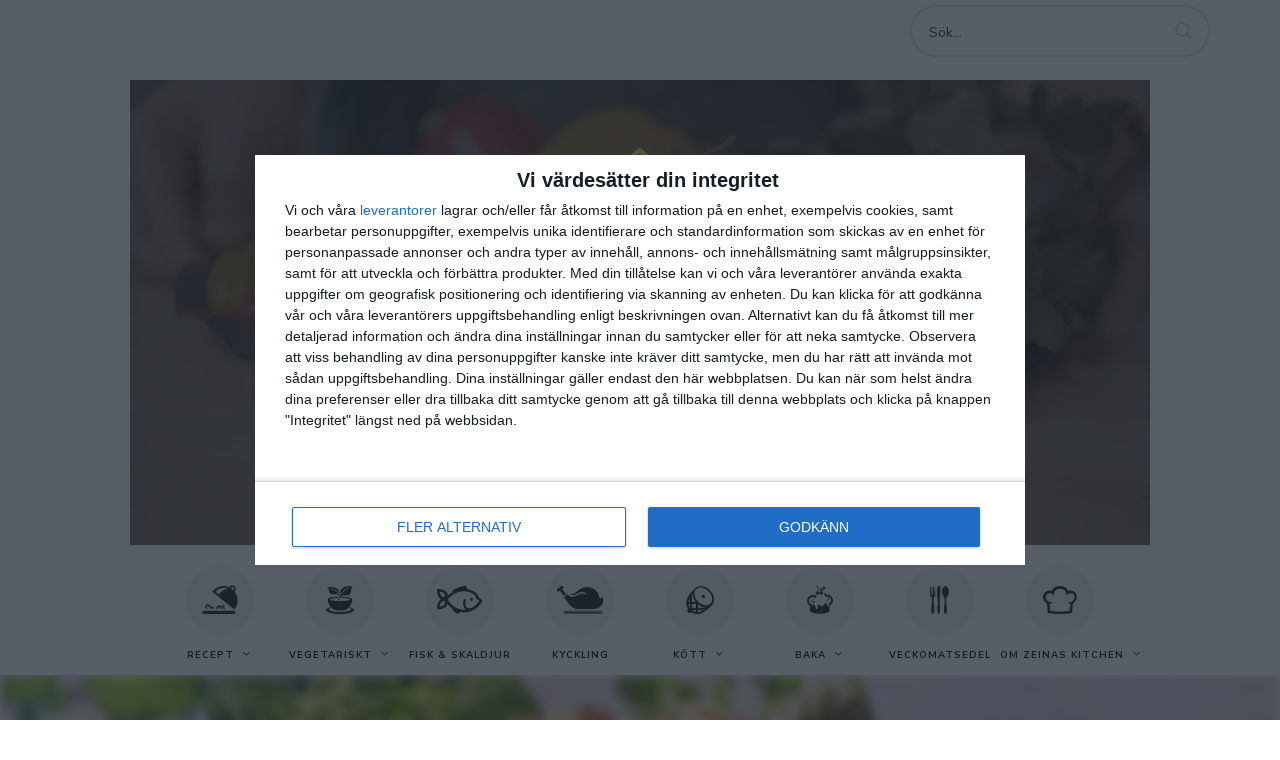

--- FILE ---
content_type: text/html; charset=UTF-8
request_url: https://zeinaskitchen.se/italiensk-polentapaj/
body_size: 35657
content:
<!DOCTYPE html>
<html dir="ltr" lang="sv-SE" prefix="og: https://ogp.me/ns#" class="no-js no-svg">
	<head>
		<meta charset="UTF-8">
    <meta name="viewport" content="width=device-width, initial-scale=1">
		<link rel="profile" href="//gmpg.org/xfn/11">
				
    <script type="text/javascript">!function(n,e){var t,o,i,c=[],f={passive:!0,capture:!0},r=new Date,a="pointerup",u="pointercancel";function p(n,c){t||(t=c,o=n,i=new Date,w(e),s())}function s(){o>=0&&o<i-r&&(c.forEach(function(n){n(o,t)}),c=[])}function l(t){if(t.cancelable){var o=(t.timeStamp>1e12?new Date:performance.now())-t.timeStamp;"pointerdown"==t.type?function(t,o){function i(){p(t,o),r()}function c(){r()}function r(){e(a,i,f),e(u,c,f)}n(a,i,f),n(u,c,f)}(o,t):p(o,t)}}function w(n){["click","mousedown","keydown","touchstart","pointerdown"].forEach(function(e){n(e,l,f)})}w(n),self.perfMetrics=self.perfMetrics||{},self.perfMetrics.onFirstInputDelay=function(n){c.push(n),s()}}(addEventListener,removeEventListener);</script>

<!-- InMobi Choice. Consent Manager Tag v3.0 (for TCF 2.2) -->
<script type="text/javascript" async=true>
(function() {
  var host = window.location.hostname;
  var element = document.createElement('script');
  var firstScript = document.getElementsByTagName('script')[0];
  var url = 'https://cmp.inmobi.com'
    .concat('/choice/', '5yJjL6q5Nhj1G', '/', host, '/choice.js?tag_version=V3');
  var uspTries = 0;
  var uspTriesLimit = 3;
  element.async = true;
  element.type = 'text/javascript';
  element.src = url;

  firstScript.parentNode.insertBefore(element, firstScript);

  function makeStub() {
    var TCF_LOCATOR_NAME = '__tcfapiLocator';
    var queue = [];
    var win = window;
    var cmpFrame;

    function addFrame() {
      var doc = win.document;
      var otherCMP = !!(win.frames[TCF_LOCATOR_NAME]);

      if (!otherCMP) {
        if (doc.body) {
          var iframe = doc.createElement('iframe');

          iframe.style.cssText = 'display:none';
          iframe.name = TCF_LOCATOR_NAME;
          doc.body.appendChild(iframe);
        } else {
          setTimeout(addFrame, 5);
        }
      }
      return !otherCMP;
    }

    function tcfAPIHandler() {
      var gdprApplies;
      var args = arguments;

      if (!args.length) {
        return queue;
      } else if (args[0] === 'setGdprApplies') {
        if (
          args.length > 3 &&
          args[2] === 2 &&
          typeof args[3] === 'boolean'
        ) {
          gdprApplies = args[3];
          if (typeof args[2] === 'function') {
            args[2]('set', true);
          }
        }
      } else if (args[0] === 'ping') {
        var retr = {
          gdprApplies: gdprApplies,
          cmpLoaded: false,
          cmpStatus: 'stub'
        };

        if (typeof args[2] === 'function') {
          args[2](retr);
        }
      } else {
        if(args[0] === 'init' && typeof args[3] === 'object') {
          args[3] = Object.assign(args[3], { tag_version: 'V3' });
        }
        queue.push(args);
      }
    }

    function postMessageEventHandler(event) {
      var msgIsString = typeof event.data === 'string';
      var json = {};

      try {
        if (msgIsString) {
          json = JSON.parse(event.data);
        } else {
          json = event.data;
        }
      } catch (ignore) {}

      var payload = json.__tcfapiCall;

      if (payload) {
        window.__tcfapi(
          payload.command,
          payload.version,
          function(retValue, success) {
            var returnMsg = {
              __tcfapiReturn: {
                returnValue: retValue,
                success: success,
                callId: payload.callId
              }
            };
            if (msgIsString) {
              returnMsg = JSON.stringify(returnMsg);
            }
            if (event && event.source && event.source.postMessage) {
              event.source.postMessage(returnMsg, '*');
            }
          },
          payload.parameter
        );
      }
    }

    while (win) {
      try {
        if (win.frames[TCF_LOCATOR_NAME]) {
          cmpFrame = win;
          break;
        }
      } catch (ignore) {}

      if (win === window.top) {
        break;
      }
      win = win.parent;
    }
    if (!cmpFrame) {
      addFrame();
      win.__tcfapi = tcfAPIHandler;
      win.addEventListener('message', postMessageEventHandler, false);
    }
  };

  makeStub();

  var uspStubFunction = function() {
    var arg = arguments;
    if (typeof window.__uspapi !== uspStubFunction) {
      setTimeout(function() {
        if (typeof window.__uspapi !== 'undefined') {
          window.__uspapi.apply(window.__uspapi, arg);
        }
      }, 500);
    }
  };

  var checkIfUspIsReady = function() {
    uspTries++;
    if (window.__uspapi === uspStubFunction && uspTries < uspTriesLimit) {
      console.warn('USP is not accessible');
    } else {
      clearInterval(uspInterval);
    }
  };

  if (typeof window.__uspapi === 'undefined') {
    window.__uspapi = uspStubFunction;
    var uspInterval = setInterval(checkIfUspIsReady, 6000);
  }
})();
</script>
<!-- End InMobi Choice. Consent Manager Tag v3.0 (for TCF 2.2) -->

<!-- gpt.js -->
<script async src="https://securepubads.g.doubleclick.net/tag/js/gpt.js" crossorigin="anonymous"></script>

<script type="module">
  // Import the functions you need from the SDKs you need
  import { initializeApp } from "https://www.gstatic.com/firebasejs/10.8.0/firebase-app.js";
  import { getAnalytics } from "https://www.gstatic.com/firebasejs/10.8.0/firebase-analytics.js";
  // TODO: Add SDKs for Firebase products that you want to use
  // https://firebase.google.com/docs/web/setup#available-libraries

  // Your web app's Firebase configuration
  // For Firebase JS SDK v7.20.0 and later, measurementId is optional
  const firebaseConfig = {
    apiKey: "AIzaSyCNOa7fiOGcdJOnlMGiHmY96ksgrqsadFw",
    authDomain: "zeinaskitchen-se.firebaseapp.com",
    projectId: "zeinaskitchen-se",
    storageBucket: "zeinaskitchen-se.appspot.com",
    messagingSenderId: "691547979806",
    appId: "1:691547979806:web:ccac644bbaf8c7877b2e0f",
    measurementId: "G-FL8CMLT774"
  };

  // Initialize Firebase
  const app = initializeApp(firebaseConfig);
  const analytics = getAnalytics(app);
</script>

<script async src="https://target.digitalaudience.io/bakery/scripts/da.js"></script>

<script>
    window.grumi = {
        key: '9a7e5eee-01ca-403a-bbce-cf69d81a07c7'
    };
</script>
<script src="//rumcdn.geoedge.be/9a7e5eee-01ca-403a-bbce-cf69d81a07c7/grumi-ip.js" async></script>


<script async src="https://functions.adnami.io/api/macro/adsm.macro.zeinaskitchen.se.js"></script>

<!--  Initiate relevantWrapper -->
<!-- Relevant static tag (general relevant setup) -->
<script async src="https://proad-cdn.relevant-digital.com/static/tags/68c7d8e77c59969008296016.js"></script>

<!--  Relevant Yield loadAds + loadPrebid Config -->
<script>
  function loadAds(ids) {
    window.relevantDigital = window.relevantDigital || {};
    relevantDigital.cmd = relevantDigital.cmd || [];
    relevantDigital.cmd.push(function () {
      relevantDigital.loadPrebid({
        configId: '68c7d92f37f54ee0998f5131',
        manageAdserver: true,
        collapseEmptyDivs: true,
        collapseBeforeAdFetch: false,
        allowedDivIds:
          Array.isArray(ids) && ids.length
            ? ids
            : null, // set to an array to only load certain <div>s,example - ["divId1", "divId2"]
        noSlotReload: true, // set true to only load ad slots that have never been loaded
        noGpt: true
      });
    });
    window.googletag = window.googletag || { cmd: [] };
    googletag.cmd.push(function() {
      googletag.pubads().setTargeting('pagePath', '/italiensk-polentapaj');
      googletag.pubads().setTargeting('pageType', 'article');
      googletag.pubads().setTargeting('pageTitle', 'Italiensk Polentapaj');
      googletag.pubads().setTargeting('pageCategory', 'Buffé, Grönsaker, Italien, Paj, Vegetariskt');
      googletag.pubads().setTargeting('pageAttributes', 'Italienskt, Paj, Polenta, Polentapaj');
    });
  };
</script>
    		<title>Italiensk Polentapaj - Zeinas Kitchen</title>

		<!-- All in One SEO 4.5.0 - aioseo.com -->
		<meta name="description" content="En underbar polentapaj med smak av Italien. Polenta görs av majs som man maler till små gryn, det liknar mannagryn men skiljer i smaken. Mycket populärt i Italien där den äts på alla möjliga vis. Kan serveras till en gryta, som gröt, i bakverk, bröd och man kan även steka eller grilla polentaskivor. Jag testade att" />
		<meta name="robots" content="max-image-preview:large" />
		<link rel="canonical" href="https://zeinaskitchen.se/italiensk-polentapaj/" />
		<meta name="generator" content="All in One SEO (AIOSEO) 4.5.0" />
		<meta property="og:locale" content="sv_SE" />
		<meta property="og:site_name" content="Zeinas Kitchen - Recept av Zeina Mourtada" />
		<meta property="og:type" content="article" />
		<meta property="og:title" content="Italiensk Polentapaj - Zeinas Kitchen" />
		<meta property="og:description" content="En underbar polentapaj med smak av Italien. Polenta görs av majs som man maler till små gryn, det liknar mannagryn men skiljer i smaken. Mycket populärt i Italien där den äts på alla möjliga vis. Kan serveras till en gryta, som gröt, i bakverk, bröd och man kan även steka eller grilla polentaskivor. Jag testade att" />
		<meta property="og:url" content="https://zeinaskitchen.se/italiensk-polentapaj/" />
		<meta property="og:image" content="https://i0.wp.com/media.zeinaskitchen.se/2021/04/cropped-cropped-ZeinaYT_Vinjett_1.2-0-00-08-24-6.jpg?fit=1920875&#038;ssl=1" />
		<meta property="og:image:secure_url" content="https://i0.wp.com/media.zeinaskitchen.se/2021/04/cropped-cropped-ZeinaYT_Vinjett_1.2-0-00-08-24-6.jpg?fit=1920875&#038;ssl=1" />
		<meta property="article:published_time" content="2015-06-26T08:20:31+00:00" />
		<meta property="article:modified_time" content="2015-11-28T22:21:14+00:00" />
		<meta name="twitter:card" content="summary_large_image" />
		<meta name="twitter:title" content="Italiensk Polentapaj - Zeinas Kitchen" />
		<meta name="twitter:description" content="En underbar polentapaj med smak av Italien. Polenta görs av majs som man maler till små gryn, det liknar mannagryn men skiljer i smaken. Mycket populärt i Italien där den äts på alla möjliga vis. Kan serveras till en gryta, som gröt, i bakverk, bröd och man kan även steka eller grilla polentaskivor. Jag testade att" />
		<meta name="twitter:image" content="https://i0.wp.com/media.zeinaskitchen.se/2021/04/cropped-cropped-ZeinaYT_Vinjett_1.2-0-00-08-24-6.jpg?fit=1920875&amp;ssl=1" />
		<script type="application/ld+json" class="aioseo-schema">
			{"@context":"https:\/\/schema.org","@graph":[{"@type":"BlogPosting","@id":"https:\/\/zeinaskitchen.se\/italiensk-polentapaj\/#blogposting","name":"Italiensk Polentapaj - Zeinas Kitchen","headline":"Italiensk Polentapaj","author":{"@id":"https:\/\/zeinaskitchen.se\/author\/zeina\/#author"},"publisher":{"@id":"https:\/\/zeinaskitchen.se\/#organization"},"image":{"@type":"ImageObject","url":"https:\/\/i0.wp.com\/media.zeinaskitchen.se\/2015\/06\/polenta_Fotor.jpg?fit=960%2C540&ssl=1","width":960,"height":540},"datePublished":"2015-06-26T08:20:31+02:00","dateModified":"2015-11-28T22:21:14+01:00","inLanguage":"sv-SE","commentCount":1,"mainEntityOfPage":{"@id":"https:\/\/zeinaskitchen.se\/italiensk-polentapaj\/#webpage"},"isPartOf":{"@id":"https:\/\/zeinaskitchen.se\/italiensk-polentapaj\/#webpage"},"articleSection":"Buff\u00e9, Gr\u00f6nsaker, Italien, Paj, Vegetariskt, Italienskt, Paj, Polenta, Polentapaj"},{"@type":"BreadcrumbList","@id":"https:\/\/zeinaskitchen.se\/italiensk-polentapaj\/#breadcrumblist","itemListElement":[{"@type":"ListItem","@id":"https:\/\/zeinaskitchen.se\/#listItem","position":1,"name":"Hem","item":"https:\/\/zeinaskitchen.se\/","nextItem":"https:\/\/zeinaskitchen.se\/italiensk-polentapaj\/#listItem"},{"@type":"ListItem","@id":"https:\/\/zeinaskitchen.se\/italiensk-polentapaj\/#listItem","position":2,"name":"Italiensk Polentapaj","previousItem":"https:\/\/zeinaskitchen.se\/#listItem"}]},{"@type":"Organization","@id":"https:\/\/zeinaskitchen.se\/#organization","name":"Zeinas Kitchen","url":"https:\/\/zeinaskitchen.se\/","logo":{"@type":"ImageObject","url":"https:\/\/i0.wp.com\/media.zeinaskitchen.se\/2021\/04\/cropped-cropped-ZeinaYT_Vinjett_1.2-0-00-08-24-6.jpg?fit=1920%2C875&ssl=1","@id":"https:\/\/zeinaskitchen.se\/italiensk-polentapaj\/#organizationLogo","width":1920,"height":875},"image":{"@id":"https:\/\/zeinaskitchen.se\/#organizationLogo"}},{"@type":"Person","@id":"https:\/\/zeinaskitchen.se\/author\/zeina\/#author","url":"https:\/\/zeinaskitchen.se\/author\/zeina\/","name":"Zeina","image":{"@type":"ImageObject","@id":"https:\/\/zeinaskitchen.se\/italiensk-polentapaj\/#authorImage","url":"https:\/\/secure.gravatar.com\/avatar\/eb2a5fb3deee3a6d445ac9641bb29d566dc815b9e609c9ac99779a194aa37bf6?s=96&d=mm&r=g","width":96,"height":96,"caption":"Zeina"}},{"@type":"WebPage","@id":"https:\/\/zeinaskitchen.se\/italiensk-polentapaj\/#webpage","url":"https:\/\/zeinaskitchen.se\/italiensk-polentapaj\/","name":"Italiensk Polentapaj - Zeinas Kitchen","description":"En underbar polentapaj med smak av Italien. Polenta g\u00f6rs av majs som man maler till sm\u00e5 gryn, det liknar mannagryn men skiljer i smaken. Mycket popul\u00e4rt i Italien d\u00e4r den \u00e4ts p\u00e5 alla m\u00f6jliga vis. Kan serveras till en gryta, som gr\u00f6t, i bakverk, br\u00f6d och man kan \u00e4ven steka eller grilla polentaskivor. Jag testade att","inLanguage":"sv-SE","isPartOf":{"@id":"https:\/\/zeinaskitchen.se\/#website"},"breadcrumb":{"@id":"https:\/\/zeinaskitchen.se\/italiensk-polentapaj\/#breadcrumblist"},"author":{"@id":"https:\/\/zeinaskitchen.se\/author\/zeina\/#author"},"creator":{"@id":"https:\/\/zeinaskitchen.se\/author\/zeina\/#author"},"image":{"@type":"ImageObject","url":"https:\/\/i0.wp.com\/media.zeinaskitchen.se\/2015\/06\/polenta_Fotor.jpg?fit=960%2C540&ssl=1","@id":"https:\/\/zeinaskitchen.se\/italiensk-polentapaj\/#mainImage","width":960,"height":540},"primaryImageOfPage":{"@id":"https:\/\/zeinaskitchen.se\/italiensk-polentapaj\/#mainImage"},"datePublished":"2015-06-26T08:20:31+02:00","dateModified":"2015-11-28T22:21:14+01:00"},{"@type":"WebSite","@id":"https:\/\/zeinaskitchen.se\/#website","url":"https:\/\/zeinaskitchen.se\/","name":"Zeinas Kitchen","description":"Recept av Zeina Mourtada","inLanguage":"sv-SE","publisher":{"@id":"https:\/\/zeinaskitchen.se\/#organization"}}]}
		</script>
		<!-- All in One SEO -->

<link rel='dns-prefetch' href='//www.googletagmanager.com' />
<link rel='dns-prefetch' href='//secure.gravatar.com' />
<link rel='dns-prefetch' href='//stats.wp.com' />
<link rel='dns-prefetch' href='//fonts.googleapis.com' />
<link rel='dns-prefetch' href='//media.zeinaskitchen.se' />
<link rel='dns-prefetch' href='//v0.wordpress.com' />
<link rel='preconnect' href='//i0.wp.com' />
<link rel="alternate" type="application/rss+xml" title="Zeinas Kitchen &raquo; Webbflöde" href="https://zeinaskitchen.se/feed/" />
<link rel="alternate" type="application/rss+xml" title="Zeinas Kitchen &raquo; Kommentarsflöde" href="https://zeinaskitchen.se/comments/feed/" />
<link rel="alternate" type="application/rss+xml" title="Zeinas Kitchen &raquo; Kommentarsflöde för Italiensk Polentapaj" href="https://zeinaskitchen.se/italiensk-polentapaj/feed/" />
<link rel="alternate" title="oEmbed (JSON)" type="application/json+oembed" href="https://zeinaskitchen.se/wp-json/oembed/1.0/embed?url=https%3A%2F%2Fzeinaskitchen.se%2Fitaliensk-polentapaj%2F" />
<link rel="alternate" title="oEmbed (XML)" type="text/xml+oembed" href="https://zeinaskitchen.se/wp-json/oembed/1.0/embed?url=https%3A%2F%2Fzeinaskitchen.se%2Fitaliensk-polentapaj%2F&#038;format=xml" />
		<!-- This site uses the Google Analytics by MonsterInsights plugin v8.20.2 - Using Analytics tracking - https://www.monsterinsights.com/ -->
							<script src="//www.googletagmanager.com/gtag/js?id=G-ZSPV9YSQNZ"  data-cfasync="false" data-wpfc-render="false" type="text/javascript" async></script>
			<script data-cfasync="false" data-wpfc-render="false" type="text/javascript">
				var mi_version = '8.20.2';
				var mi_track_user = true;
				var mi_no_track_reason = '';
				
								var disableStrs = [
										'ga-disable-G-ZSPV9YSQNZ',
									];

				/* Function to detect opted out users */
				function __gtagTrackerIsOptedOut() {
					for (var index = 0; index < disableStrs.length; index++) {
						if (document.cookie.indexOf(disableStrs[index] + '=true') > -1) {
							return true;
						}
					}

					return false;
				}

				/* Disable tracking if the opt-out cookie exists. */
				if (__gtagTrackerIsOptedOut()) {
					for (var index = 0; index < disableStrs.length; index++) {
						window[disableStrs[index]] = true;
					}
				}

				/* Opt-out function */
				function __gtagTrackerOptout() {
					for (var index = 0; index < disableStrs.length; index++) {
						document.cookie = disableStrs[index] + '=true; expires=Thu, 31 Dec 2099 23:59:59 UTC; path=/';
						window[disableStrs[index]] = true;
					}
				}

				if ('undefined' === typeof gaOptout) {
					function gaOptout() {
						__gtagTrackerOptout();
					}
				}
								window.dataLayer = window.dataLayer || [];

				window.MonsterInsightsDualTracker = {
					helpers: {},
					trackers: {},
				};
				if (mi_track_user) {
					function __gtagDataLayer() {
						dataLayer.push(arguments);
					}

					function __gtagTracker(type, name, parameters) {
						if (!parameters) {
							parameters = {};
						}

						if (parameters.send_to) {
							__gtagDataLayer.apply(null, arguments);
							return;
						}

						if (type === 'event') {
														parameters.send_to = monsterinsights_frontend.v4_id;
							var hookName = name;
							if (typeof parameters['event_category'] !== 'undefined') {
								hookName = parameters['event_category'] + ':' + name;
							}

							if (typeof MonsterInsightsDualTracker.trackers[hookName] !== 'undefined') {
								MonsterInsightsDualTracker.trackers[hookName](parameters);
							} else {
								__gtagDataLayer('event', name, parameters);
							}
							
						} else {
							__gtagDataLayer.apply(null, arguments);
						}
					}

					__gtagTracker('js', new Date());
					__gtagTracker('set', {
						'developer_id.dZGIzZG': true,
											});
										__gtagTracker('config', 'G-ZSPV9YSQNZ', {"forceSSL":"true","anonymize_ip":"true"} );
															window.gtag = __gtagTracker;										(function () {
						/* https://developers.google.com/analytics/devguides/collection/analyticsjs/ */
						/* ga and __gaTracker compatibility shim. */
						var noopfn = function () {
							return null;
						};
						var newtracker = function () {
							return new Tracker();
						};
						var Tracker = function () {
							return null;
						};
						var p = Tracker.prototype;
						p.get = noopfn;
						p.set = noopfn;
						p.send = function () {
							var args = Array.prototype.slice.call(arguments);
							args.unshift('send');
							__gaTracker.apply(null, args);
						};
						var __gaTracker = function () {
							var len = arguments.length;
							if (len === 0) {
								return;
							}
							var f = arguments[len - 1];
							if (typeof f !== 'object' || f === null || typeof f.hitCallback !== 'function') {
								if ('send' === arguments[0]) {
									var hitConverted, hitObject = false, action;
									if ('event' === arguments[1]) {
										if ('undefined' !== typeof arguments[3]) {
											hitObject = {
												'eventAction': arguments[3],
												'eventCategory': arguments[2],
												'eventLabel': arguments[4],
												'value': arguments[5] ? arguments[5] : 1,
											}
										}
									}
									if ('pageview' === arguments[1]) {
										if ('undefined' !== typeof arguments[2]) {
											hitObject = {
												'eventAction': 'page_view',
												'page_path': arguments[2],
											}
										}
									}
									if (typeof arguments[2] === 'object') {
										hitObject = arguments[2];
									}
									if (typeof arguments[5] === 'object') {
										Object.assign(hitObject, arguments[5]);
									}
									if ('undefined' !== typeof arguments[1].hitType) {
										hitObject = arguments[1];
										if ('pageview' === hitObject.hitType) {
											hitObject.eventAction = 'page_view';
										}
									}
									if (hitObject) {
										action = 'timing' === arguments[1].hitType ? 'timing_complete' : hitObject.eventAction;
										hitConverted = mapArgs(hitObject);
										__gtagTracker('event', action, hitConverted);
									}
								}
								return;
							}

							function mapArgs(args) {
								var arg, hit = {};
								var gaMap = {
									'eventCategory': 'event_category',
									'eventAction': 'event_action',
									'eventLabel': 'event_label',
									'eventValue': 'event_value',
									'nonInteraction': 'non_interaction',
									'timingCategory': 'event_category',
									'timingVar': 'name',
									'timingValue': 'value',
									'timingLabel': 'event_label',
									'page': 'page_path',
									'location': 'page_location',
									'title': 'page_title',
								};
								for (arg in args) {
																		if (!(!args.hasOwnProperty(arg) || !gaMap.hasOwnProperty(arg))) {
										hit[gaMap[arg]] = args[arg];
									} else {
										hit[arg] = args[arg];
									}
								}
								return hit;
							}

							try {
								f.hitCallback();
							} catch (ex) {
							}
						};
						__gaTracker.create = newtracker;
						__gaTracker.getByName = newtracker;
						__gaTracker.getAll = function () {
							return [];
						};
						__gaTracker.remove = noopfn;
						__gaTracker.loaded = true;
						window['__gaTracker'] = __gaTracker;
					})();
									} else {
										console.log("");
					(function () {
						function __gtagTracker() {
							return null;
						}

						window['__gtagTracker'] = __gtagTracker;
						window['gtag'] = __gtagTracker;
					})();
									}
			</script>
				<!-- / Google Analytics by MonsterInsights -->
		<style id='wp-img-auto-sizes-contain-inline-css' type='text/css'>
img:is([sizes=auto i],[sizes^="auto," i]){contain-intrinsic-size:3000px 1500px}
/*# sourceURL=wp-img-auto-sizes-contain-inline-css */
</style>
<link rel='stylesheet' id='jetpack_related-posts-css' href='https://zeinaskitchen.se/wp-content/plugins/jetpack/modules/related-posts/related-posts.css?ver=20240116' type='text/css' media='all' />
<link rel='stylesheet' id='tinysalt-theme-google-fonts-css' href='https://fonts.googleapis.com/css?family=Nunito+Sans%3A100%2C200%2C300%2C400%2C500%2C600%2C700%2C800%7CPlayfair+Display%3A100%2C200%2C300%2C400%2C500%2C600%2C700%2C800&#038;ver=2020121301' type='text/css' media='all' />
<link rel='stylesheet' id='slick-css' href='https://zeinaskitchen.se/wp-content/themes/tinysalt/assets/libs/slick/slick.css?ver=1.6.0' type='text/css' media='all' />
<link rel='stylesheet' id='font-awesome-all-css' href='https://zeinaskitchen.se/wp-content/themes/tinysalt/assets/fonts/font-awesome/css/all.min.css?ver=5.14.0' type='text/css' media='all' />
<link rel='stylesheet' id='elegant-font-css' href='https://zeinaskitchen.se/wp-content/themes/tinysalt/assets/fonts/elegant-font/font.css?ver=6.9' type='text/css' media='all' />
<style id='wp-block-library-inline-css' type='text/css'>
:root{--wp-block-synced-color:#7a00df;--wp-block-synced-color--rgb:122,0,223;--wp-bound-block-color:var(--wp-block-synced-color);--wp-editor-canvas-background:#ddd;--wp-admin-theme-color:#007cba;--wp-admin-theme-color--rgb:0,124,186;--wp-admin-theme-color-darker-10:#006ba1;--wp-admin-theme-color-darker-10--rgb:0,107,160.5;--wp-admin-theme-color-darker-20:#005a87;--wp-admin-theme-color-darker-20--rgb:0,90,135;--wp-admin-border-width-focus:2px}@media (min-resolution:192dpi){:root{--wp-admin-border-width-focus:1.5px}}.wp-element-button{cursor:pointer}:root .has-very-light-gray-background-color{background-color:#eee}:root .has-very-dark-gray-background-color{background-color:#313131}:root .has-very-light-gray-color{color:#eee}:root .has-very-dark-gray-color{color:#313131}:root .has-vivid-green-cyan-to-vivid-cyan-blue-gradient-background{background:linear-gradient(135deg,#00d084,#0693e3)}:root .has-purple-crush-gradient-background{background:linear-gradient(135deg,#34e2e4,#4721fb 50%,#ab1dfe)}:root .has-hazy-dawn-gradient-background{background:linear-gradient(135deg,#faaca8,#dad0ec)}:root .has-subdued-olive-gradient-background{background:linear-gradient(135deg,#fafae1,#67a671)}:root .has-atomic-cream-gradient-background{background:linear-gradient(135deg,#fdd79a,#004a59)}:root .has-nightshade-gradient-background{background:linear-gradient(135deg,#330968,#31cdcf)}:root .has-midnight-gradient-background{background:linear-gradient(135deg,#020381,#2874fc)}:root{--wp--preset--font-size--normal:16px;--wp--preset--font-size--huge:42px}.has-regular-font-size{font-size:1em}.has-larger-font-size{font-size:2.625em}.has-normal-font-size{font-size:var(--wp--preset--font-size--normal)}.has-huge-font-size{font-size:var(--wp--preset--font-size--huge)}.has-text-align-center{text-align:center}.has-text-align-left{text-align:left}.has-text-align-right{text-align:right}.has-fit-text{white-space:nowrap!important}#end-resizable-editor-section{display:none}.aligncenter{clear:both}.items-justified-left{justify-content:flex-start}.items-justified-center{justify-content:center}.items-justified-right{justify-content:flex-end}.items-justified-space-between{justify-content:space-between}.screen-reader-text{border:0;clip-path:inset(50%);height:1px;margin:-1px;overflow:hidden;padding:0;position:absolute;width:1px;word-wrap:normal!important}.screen-reader-text:focus{background-color:#ddd;clip-path:none;color:#444;display:block;font-size:1em;height:auto;left:5px;line-height:normal;padding:15px 23px 14px;text-decoration:none;top:5px;width:auto;z-index:100000}html :where(.has-border-color){border-style:solid}html :where([style*=border-top-color]){border-top-style:solid}html :where([style*=border-right-color]){border-right-style:solid}html :where([style*=border-bottom-color]){border-bottom-style:solid}html :where([style*=border-left-color]){border-left-style:solid}html :where([style*=border-width]){border-style:solid}html :where([style*=border-top-width]){border-top-style:solid}html :where([style*=border-right-width]){border-right-style:solid}html :where([style*=border-bottom-width]){border-bottom-style:solid}html :where([style*=border-left-width]){border-left-style:solid}html :where(img[class*=wp-image-]){height:auto;max-width:100%}:where(figure){margin:0 0 1em}html :where(.is-position-sticky){--wp-admin--admin-bar--position-offset:var(--wp-admin--admin-bar--height,0px)}@media screen and (max-width:600px){html :where(.is-position-sticky){--wp-admin--admin-bar--position-offset:0px}}

/*# sourceURL=wp-block-library-inline-css */
</style><style id='global-styles-inline-css' type='text/css'>
:root{--wp--preset--aspect-ratio--square: 1;--wp--preset--aspect-ratio--4-3: 4/3;--wp--preset--aspect-ratio--3-4: 3/4;--wp--preset--aspect-ratio--3-2: 3/2;--wp--preset--aspect-ratio--2-3: 2/3;--wp--preset--aspect-ratio--16-9: 16/9;--wp--preset--aspect-ratio--9-16: 9/16;--wp--preset--color--black: #000000;--wp--preset--color--cyan-bluish-gray: #abb8c3;--wp--preset--color--white: #ffffff;--wp--preset--color--pale-pink: #f78da7;--wp--preset--color--vivid-red: #cf2e2e;--wp--preset--color--luminous-vivid-orange: #ff6900;--wp--preset--color--luminous-vivid-amber: #fcb900;--wp--preset--color--light-green-cyan: #7bdcb5;--wp--preset--color--vivid-green-cyan: #00d084;--wp--preset--color--pale-cyan-blue: #8ed1fc;--wp--preset--color--vivid-cyan-blue: #0693e3;--wp--preset--color--vivid-purple: #9b51e0;--wp--preset--gradient--vivid-cyan-blue-to-vivid-purple: linear-gradient(135deg,rgb(6,147,227) 0%,rgb(155,81,224) 100%);--wp--preset--gradient--light-green-cyan-to-vivid-green-cyan: linear-gradient(135deg,rgb(122,220,180) 0%,rgb(0,208,130) 100%);--wp--preset--gradient--luminous-vivid-amber-to-luminous-vivid-orange: linear-gradient(135deg,rgb(252,185,0) 0%,rgb(255,105,0) 100%);--wp--preset--gradient--luminous-vivid-orange-to-vivid-red: linear-gradient(135deg,rgb(255,105,0) 0%,rgb(207,46,46) 100%);--wp--preset--gradient--very-light-gray-to-cyan-bluish-gray: linear-gradient(135deg,rgb(238,238,238) 0%,rgb(169,184,195) 100%);--wp--preset--gradient--cool-to-warm-spectrum: linear-gradient(135deg,rgb(74,234,220) 0%,rgb(151,120,209) 20%,rgb(207,42,186) 40%,rgb(238,44,130) 60%,rgb(251,105,98) 80%,rgb(254,248,76) 100%);--wp--preset--gradient--blush-light-purple: linear-gradient(135deg,rgb(255,206,236) 0%,rgb(152,150,240) 100%);--wp--preset--gradient--blush-bordeaux: linear-gradient(135deg,rgb(254,205,165) 0%,rgb(254,45,45) 50%,rgb(107,0,62) 100%);--wp--preset--gradient--luminous-dusk: linear-gradient(135deg,rgb(255,203,112) 0%,rgb(199,81,192) 50%,rgb(65,88,208) 100%);--wp--preset--gradient--pale-ocean: linear-gradient(135deg,rgb(255,245,203) 0%,rgb(182,227,212) 50%,rgb(51,167,181) 100%);--wp--preset--gradient--electric-grass: linear-gradient(135deg,rgb(202,248,128) 0%,rgb(113,206,126) 100%);--wp--preset--gradient--midnight: linear-gradient(135deg,rgb(2,3,129) 0%,rgb(40,116,252) 100%);--wp--preset--font-size--small: 13px;--wp--preset--font-size--medium: 20px;--wp--preset--font-size--large: 36px;--wp--preset--font-size--x-large: 42px;--wp--preset--spacing--20: 0.44rem;--wp--preset--spacing--30: 0.67rem;--wp--preset--spacing--40: 1rem;--wp--preset--spacing--50: 1.5rem;--wp--preset--spacing--60: 2.25rem;--wp--preset--spacing--70: 3.38rem;--wp--preset--spacing--80: 5.06rem;--wp--preset--shadow--natural: 6px 6px 9px rgba(0, 0, 0, 0.2);--wp--preset--shadow--deep: 12px 12px 50px rgba(0, 0, 0, 0.4);--wp--preset--shadow--sharp: 6px 6px 0px rgba(0, 0, 0, 0.2);--wp--preset--shadow--outlined: 6px 6px 0px -3px rgb(255, 255, 255), 6px 6px rgb(0, 0, 0);--wp--preset--shadow--crisp: 6px 6px 0px rgb(0, 0, 0);}:where(.is-layout-flex){gap: 0.5em;}:where(.is-layout-grid){gap: 0.5em;}body .is-layout-flex{display: flex;}.is-layout-flex{flex-wrap: wrap;align-items: center;}.is-layout-flex > :is(*, div){margin: 0;}body .is-layout-grid{display: grid;}.is-layout-grid > :is(*, div){margin: 0;}:where(.wp-block-columns.is-layout-flex){gap: 2em;}:where(.wp-block-columns.is-layout-grid){gap: 2em;}:where(.wp-block-post-template.is-layout-flex){gap: 1.25em;}:where(.wp-block-post-template.is-layout-grid){gap: 1.25em;}.has-black-color{color: var(--wp--preset--color--black) !important;}.has-cyan-bluish-gray-color{color: var(--wp--preset--color--cyan-bluish-gray) !important;}.has-white-color{color: var(--wp--preset--color--white) !important;}.has-pale-pink-color{color: var(--wp--preset--color--pale-pink) !important;}.has-vivid-red-color{color: var(--wp--preset--color--vivid-red) !important;}.has-luminous-vivid-orange-color{color: var(--wp--preset--color--luminous-vivid-orange) !important;}.has-luminous-vivid-amber-color{color: var(--wp--preset--color--luminous-vivid-amber) !important;}.has-light-green-cyan-color{color: var(--wp--preset--color--light-green-cyan) !important;}.has-vivid-green-cyan-color{color: var(--wp--preset--color--vivid-green-cyan) !important;}.has-pale-cyan-blue-color{color: var(--wp--preset--color--pale-cyan-blue) !important;}.has-vivid-cyan-blue-color{color: var(--wp--preset--color--vivid-cyan-blue) !important;}.has-vivid-purple-color{color: var(--wp--preset--color--vivid-purple) !important;}.has-black-background-color{background-color: var(--wp--preset--color--black) !important;}.has-cyan-bluish-gray-background-color{background-color: var(--wp--preset--color--cyan-bluish-gray) !important;}.has-white-background-color{background-color: var(--wp--preset--color--white) !important;}.has-pale-pink-background-color{background-color: var(--wp--preset--color--pale-pink) !important;}.has-vivid-red-background-color{background-color: var(--wp--preset--color--vivid-red) !important;}.has-luminous-vivid-orange-background-color{background-color: var(--wp--preset--color--luminous-vivid-orange) !important;}.has-luminous-vivid-amber-background-color{background-color: var(--wp--preset--color--luminous-vivid-amber) !important;}.has-light-green-cyan-background-color{background-color: var(--wp--preset--color--light-green-cyan) !important;}.has-vivid-green-cyan-background-color{background-color: var(--wp--preset--color--vivid-green-cyan) !important;}.has-pale-cyan-blue-background-color{background-color: var(--wp--preset--color--pale-cyan-blue) !important;}.has-vivid-cyan-blue-background-color{background-color: var(--wp--preset--color--vivid-cyan-blue) !important;}.has-vivid-purple-background-color{background-color: var(--wp--preset--color--vivid-purple) !important;}.has-black-border-color{border-color: var(--wp--preset--color--black) !important;}.has-cyan-bluish-gray-border-color{border-color: var(--wp--preset--color--cyan-bluish-gray) !important;}.has-white-border-color{border-color: var(--wp--preset--color--white) !important;}.has-pale-pink-border-color{border-color: var(--wp--preset--color--pale-pink) !important;}.has-vivid-red-border-color{border-color: var(--wp--preset--color--vivid-red) !important;}.has-luminous-vivid-orange-border-color{border-color: var(--wp--preset--color--luminous-vivid-orange) !important;}.has-luminous-vivid-amber-border-color{border-color: var(--wp--preset--color--luminous-vivid-amber) !important;}.has-light-green-cyan-border-color{border-color: var(--wp--preset--color--light-green-cyan) !important;}.has-vivid-green-cyan-border-color{border-color: var(--wp--preset--color--vivid-green-cyan) !important;}.has-pale-cyan-blue-border-color{border-color: var(--wp--preset--color--pale-cyan-blue) !important;}.has-vivid-cyan-blue-border-color{border-color: var(--wp--preset--color--vivid-cyan-blue) !important;}.has-vivid-purple-border-color{border-color: var(--wp--preset--color--vivid-purple) !important;}.has-vivid-cyan-blue-to-vivid-purple-gradient-background{background: var(--wp--preset--gradient--vivid-cyan-blue-to-vivid-purple) !important;}.has-light-green-cyan-to-vivid-green-cyan-gradient-background{background: var(--wp--preset--gradient--light-green-cyan-to-vivid-green-cyan) !important;}.has-luminous-vivid-amber-to-luminous-vivid-orange-gradient-background{background: var(--wp--preset--gradient--luminous-vivid-amber-to-luminous-vivid-orange) !important;}.has-luminous-vivid-orange-to-vivid-red-gradient-background{background: var(--wp--preset--gradient--luminous-vivid-orange-to-vivid-red) !important;}.has-very-light-gray-to-cyan-bluish-gray-gradient-background{background: var(--wp--preset--gradient--very-light-gray-to-cyan-bluish-gray) !important;}.has-cool-to-warm-spectrum-gradient-background{background: var(--wp--preset--gradient--cool-to-warm-spectrum) !important;}.has-blush-light-purple-gradient-background{background: var(--wp--preset--gradient--blush-light-purple) !important;}.has-blush-bordeaux-gradient-background{background: var(--wp--preset--gradient--blush-bordeaux) !important;}.has-luminous-dusk-gradient-background{background: var(--wp--preset--gradient--luminous-dusk) !important;}.has-pale-ocean-gradient-background{background: var(--wp--preset--gradient--pale-ocean) !important;}.has-electric-grass-gradient-background{background: var(--wp--preset--gradient--electric-grass) !important;}.has-midnight-gradient-background{background: var(--wp--preset--gradient--midnight) !important;}.has-small-font-size{font-size: var(--wp--preset--font-size--small) !important;}.has-medium-font-size{font-size: var(--wp--preset--font-size--medium) !important;}.has-large-font-size{font-size: var(--wp--preset--font-size--large) !important;}.has-x-large-font-size{font-size: var(--wp--preset--font-size--x-large) !important;}
/*# sourceURL=global-styles-inline-css */
</style>

<link rel='stylesheet' id='tinysalt-theme-style-css' href='https://zeinaskitchen.se/wp-content/themes/tinysalt/assets/css/front/main.min.css?ver=2020121301' type='text/css' media='all' />
<link rel='stylesheet' id='justified-gallery-css' href='https://zeinaskitchen.se/wp-content/themes/tinysalt/assets/libs/justified-gallery/justifiedGallery.min.css?ver=3.6.5' type='text/css' media='all' />
<link rel='stylesheet' id='sbi_styles-css' href='https://zeinaskitchen.se/wp-content/plugins/instagram-feed-pro/css/sbi-styles.min.css?ver=6.3.5' type='text/css' media='all' />
<link rel='stylesheet' id='sby_styles-css' href='https://zeinaskitchen.se/wp-content/plugins/youtube-feed-pro/css/sb-youtube.min.css?ver=1.4' type='text/css' media='all' />
<style id='wp-emoji-styles-inline-css' type='text/css'>

	img.wp-smiley, img.emoji {
		display: inline !important;
		border: none !important;
		box-shadow: none !important;
		height: 1em !important;
		width: 1em !important;
		margin: 0 0.07em !important;
		vertical-align: -0.1em !important;
		background: none !important;
		padding: 0 !important;
	}
/*# sourceURL=wp-emoji-styles-inline-css */
</style>
<style id='classic-theme-styles-inline-css' type='text/css'>
/*! This file is auto-generated */
.wp-block-button__link{color:#fff;background-color:#32373c;border-radius:9999px;box-shadow:none;text-decoration:none;padding:calc(.667em + 2px) calc(1.333em + 2px);font-size:1.125em}.wp-block-file__button{background:#32373c;color:#fff;text-decoration:none}
/*# sourceURL=/wp-includes/css/classic-themes.min.css */
</style>
<link rel='stylesheet' id='followers-plugin-styles-css' href='https://zeinaskitchen.se/wp-content/plugins/followers/public/css/followers.css?ver=1.0.0' type='text/css' media='all' />
<link rel='stylesheet' id='responsive-lightbox-imagelightbox-css' href='https://zeinaskitchen.se/wp-content/plugins/responsive-lightbox/assets/imagelightbox/imagelightbox.min.css?ver=2.3.4' type='text/css' media='all' />
<link rel='stylesheet' id='wp-pagenavi-css' href='https://zeinaskitchen.se/wp-content/plugins/wp-pagenavi/pagenavi-css.css?ver=2.70' type='text/css' media='all' />
<link rel='stylesheet' id='foodiepress-plugin-styles-css' href='https://zeinaskitchen.se/wp-content/plugins/foodiepress/public/assets/css/public.css?ver=1.2.2' type='text/css' media='all' />
<link rel='stylesheet' id='tinysalt-child-theme-style-css' href='https://zeinaskitchen.se/wp-content/themes/zeinaskitchen/style.bc461ow8l8Z7l.css?ver=6.9' type='text/css' media='all' />
<style id='tinysalt-child-theme-style-inline-css' type='text/css'>
.wprm-recipe-container { display: none; }  .site-header { color: #000000; } .header-top-bar, .header-top-bar .secondary-navigation .sub-menu { background-color: #ffffff; } .header-top-bar, .header-top-bar .secondary-navigation .sub-menu { color: #dd0000; } .site-footer .site-footer-bottom { background-color: #c4a1c2; } .site-footer .site-footer-bottom { color: #000000; } 
.post-entry h1, .post-entry h2, .post-entry h3, .post-entry h4, .post-entry h5, .post-entry h6 {
	font-weight: 800;
}
/*# sourceURL=tinysalt-child-theme-style-inline-css */
</style>
<link rel='stylesheet' id='wpdreams-ajaxsearchpro-instances-css' href='https://media.zeinaskitchen.se/asp_upload/style.instances-ho-is-po-no-da-au-se-is.css?ver=BGVNhc' type='text/css' media='all' />
<link rel='stylesheet' id='__EPYT__style-css' href='https://zeinaskitchen.se/wp-content/plugins/youtube-embed-plus/styles/ytprefs.min.css?ver=14.0.1.4' type='text/css' media='all' />
<style id='__EPYT__style-inline-css' type='text/css'>

                .epyt-gallery-thumb {
                        width: 33.333%;
                }
                
/*# sourceURL=__EPYT__style-inline-css */
</style>
<link rel='stylesheet' id='sharedaddy-css' href='https://zeinaskitchen.se/wp-content/plugins/jetpack/modules/sharedaddy/sharing.css?ver=15.4' type='text/css' media='all' />
<link rel='stylesheet' id='social-logos-css' href='https://zeinaskitchen.se/wp-content/plugins/jetpack/_inc/social-logos/social-logos.min.css?ver=15.4' type='text/css' media='all' />
<script type="text/javascript" id="jetpack_related-posts-js-extra">
/* <![CDATA[ */
var related_posts_js_options = {"post_heading":"h4"};
//# sourceURL=jetpack_related-posts-js-extra
/* ]]> */
</script>
<script type="text/javascript" src="https://zeinaskitchen.se/wp-content/plugins/jetpack/_inc/build/related-posts/related-posts.min.js?ver=20240116" id="jetpack_related-posts-js"></script>
<script type="text/javascript" src="https://zeinaskitchen.se/wp-includes/js/jquery/jquery.min.js?ver=3.7.1" id="jquery-core-js"></script>
<script type="text/javascript" src="https://zeinaskitchen.se/wp-includes/js/jquery/jquery-migrate.min.js?ver=3.4.1" id="jquery-migrate-js"></script>
<script type="text/javascript" src="https://zeinaskitchen.se/wp-content/themes/tinysalt/assets/js/libs/modernizr.min.js?ver=3.3.1" id="modernizr-js"></script>
<script type="text/javascript" src="https://zeinaskitchen.se/wp-content/plugins/google-analytics-premium/assets/js/frontend-gtag.min.js?ver=8.20.2" id="monsterinsights-frontend-script-js"></script>
<script data-cfasync="false" data-wpfc-render="false" type="text/javascript" id='monsterinsights-frontend-script-js-extra'>/* <![CDATA[ */
var monsterinsights_frontend = {"js_events_tracking":"true","download_extensions":"doc,pdf,ppt,zip,xls,docx,pptx,xlsx","inbound_paths":"[]","home_url":"https:\/\/zeinaskitchen.se","hash_tracking":"false","v4_id":"G-ZSPV9YSQNZ"};/* ]]> */
</script>
<script type="text/javascript" src="https://zeinaskitchen.se/wp-content/plugins/responsive-lightbox/assets/imagelightbox/imagelightbox.min.js?ver=2.3.4" id="responsive-lightbox-imagelightbox-js"></script>
<script type="text/javascript" src="https://zeinaskitchen.se/wp-includes/js/underscore.min.js?ver=1.13.7" id="underscore-js"></script>
<script type="text/javascript" src="https://zeinaskitchen.se/wp-content/plugins/responsive-lightbox/assets/infinitescroll/infinite-scroll.pkgd.min.js?ver=6.9" id="responsive-lightbox-infinite-scroll-js"></script>
<script type="text/javascript" id="responsive-lightbox-js-extra">
/* <![CDATA[ */
var rlArgs = {"script":"imagelightbox","selector":"lightbox","customEvents":"","activeGalleries":"0","animationSpeed":"250","preloadNext":"1","enableKeyboard":"1","quitOnEnd":"0","quitOnImageClick":"0","quitOnDocumentClick":"1","woocommerce_gallery":"0","ajaxurl":"https://zeinaskitchen.se/wp-admin/admin-ajax.php","nonce":"6b9fe24b96","preview":"false","postId":"3036"};
//# sourceURL=responsive-lightbox-js-extra
/* ]]> */
</script>
<script type="text/javascript" src="https://zeinaskitchen.se/wp-content/plugins/responsive-lightbox/js/front.js?ver=2.3.4" id="responsive-lightbox-js"></script>
<script type="text/javascript" src="https://www.googletagmanager.com/gtag/js?id=UA-112455153-1&amp;ver=6.9" id="wk-analytics-script-js"></script>
<script type="text/javascript" id="wk-analytics-script-js-after">
/* <![CDATA[ */
function shouldTrack(){
var trackLoggedIn = false;
var loggedIn = false;
if(!loggedIn){
return true;
} else if( trackLoggedIn ) {
return true;
}
return false;
}
function hasWKGoogleAnalyticsCookie() {
return (new RegExp('wp_wk_ga_untrack_' + document.location.hostname)).test(document.cookie);
}
if (!hasWKGoogleAnalyticsCookie() && shouldTrack()) {
//Google Analytics
window.dataLayer = window.dataLayer || [];
function gtag(){dataLayer.push(arguments);}
gtag('js', new Date());
gtag('config', 'UA-112455153-1');
}

//# sourceURL=wk-analytics-script-js-after
/* ]]> */
</script>
<script type="text/javascript" id="foodiepress-plugin-script-js-extra">
/* <![CDATA[ */
var foodiepress = {"ajaxurl":"https://zeinaskitchen.se/wp-admin/admin-ajax.php","nonce":"d309cc5592","addedtolist":"Added to Fav List!"};
//# sourceURL=foodiepress-plugin-script-js-extra
/* ]]> */
</script>
<script type="text/javascript" src="https://zeinaskitchen.se/wp-content/plugins/foodiepress/public/assets/js/public.js?ver=1.2.2" id="foodiepress-plugin-script-js"></script>
<script type="text/javascript" src="https://zeinaskitchen.se/wp-content/plugins/foodiepress/public/assets/js/print.js?ver=1.2.2" id="foodiepress-plugin-print-js"></script>
<script type="text/javascript" src="https://zeinaskitchen.se/wp-content/themes/zeinaskitchen/scripts.k925QIoU.js?ver=6.9" id="tinysalt-child-theme-scripts-js"></script>
<script type="text/javascript" id="__ytprefs__-js-extra">
/* <![CDATA[ */
var _EPYT_ = {"ajaxurl":"https://zeinaskitchen.se/wp-admin/admin-ajax.php","security":"7e60a92862","gallery_scrolloffset":"20","eppathtoscripts":"https://zeinaskitchen.se/wp-content/plugins/youtube-embed-plus/scripts/","eppath":"https://zeinaskitchen.se/wp-content/plugins/youtube-embed-plus/","epresponsiveselector":"[\"iframe.__youtube_prefs_widget__\"]","epdovol":"1","version":"14.0.1.4","evselector":"iframe.__youtube_prefs__[src], iframe[src*=\"youtube.com/embed/\"], iframe[src*=\"youtube-nocookie.com/embed/\"]","ajax_compat":"","ytapi_load":"light","pause_others":"","stopMobileBuffer":"1","vi_active":"","vi_js_posttypes":[]};
//# sourceURL=__ytprefs__-js-extra
/* ]]> */
</script>
<script type="text/javascript" src="https://zeinaskitchen.se/wp-content/plugins/youtube-embed-plus/scripts/ytprefs.min.js?ver=14.0.1.4" id="__ytprefs__-js"></script>
<link rel="https://api.w.org/" href="https://zeinaskitchen.se/wp-json/" /><link rel="alternate" title="JSON" type="application/json" href="https://zeinaskitchen.se/wp-json/wp/v2/posts/3036" /><link rel="EditURI" type="application/rsd+xml" title="RSD" href="https://zeinaskitchen.se/xmlrpc.php?rsd" />
<meta name="generator" content="WordPress 6.9" />
<link rel='shortlink' href='https://wp.me/p6ZLIM-MY' />
<!-- Google Tag Manager -->
<script>(function(w,d,s,l,i){w[l]=w[l]||[];w[l].push({'gtm.start':
new Date().getTime(),event:'gtm.js'});var f=d.getElementsByTagName(s)[0],
j=d.createElement(s),dl=l!='dataLayer'?'&l='+l:'';j.async=true;j.src=
'https://www.googletagmanager.com/gtm.js?id='+i+dl;f.parentNode.insertBefore(j,f);
})(window,document,'script','dataLayer','GTM-NX67S2F');</script>
<!-- End Google Tag Manager -->    <style type="text/css">
	
																																		
    </style>
    	<style>img#wpstats{display:none}</style>
		                <link href='//fonts.googleapis.com/css?family=Open+Sans:300|Open+Sans:400|Open+Sans:700' rel='stylesheet' type='text/css'>
                            <style type="text/css">
                <!--
                @font-face {
                    font-family: 'asppsicons2';
                    src: url('https://zeinaskitchen.se/wp-content/plugins/ajax-search-pro/css/fonts/icons/icons2.eot');
                    src: url('https://zeinaskitchen.se/wp-content/plugins/ajax-search-pro/css/fonts/icons/icons2.eot?#iefix') format('embedded-opentype'),
                    url('https://zeinaskitchen.se/wp-content/plugins/ajax-search-pro/css/fonts/icons/icons2.woff2') format('woff2'),
                    url('https://zeinaskitchen.se/wp-content/plugins/ajax-search-pro/css/fonts/icons/icons2.woff') format('woff'),
                    url('https://zeinaskitchen.se/wp-content/plugins/ajax-search-pro/css/fonts/icons/icons2.ttf') format('truetype'),
                    url('https://zeinaskitchen.se/wp-content/plugins/ajax-search-pro/css/fonts/icons/icons2.svg#icons') format('svg');
                    font-weight: normal;
                    font-style: normal;
                }
                                .asp_m{height: 0;}                -->
            </style>
                        <script type="text/javascript">
                if ( typeof _ASP !== "undefined" && _ASP !== null && typeof _ASP.initialize !== "undefined" )
                    _ASP.initialize();
            </script>
            <link rel="icon" href="https://i0.wp.com/media.zeinaskitchen.se/2020/05/cropped-zeina.jpg?fit=32%2C32&#038;ssl=1" sizes="32x32" />
<link rel="icon" href="https://i0.wp.com/media.zeinaskitchen.se/2020/05/cropped-zeina.jpg?fit=192%2C192&#038;ssl=1" sizes="192x192" />
<link rel="apple-touch-icon" href="https://i0.wp.com/media.zeinaskitchen.se/2020/05/cropped-zeina.jpg?fit=180%2C180&#038;ssl=1" />
<meta name="msapplication-TileImage" content="https://i0.wp.com/media.zeinaskitchen.se/2020/05/cropped-zeina.jpg?fit=270%2C270&#038;ssl=1" />
<style id="sccss">/* Enter Your Custom CSS Here */

.nav { font-weight: 600; }

body {
   background-image: url();
  background-repeat:no-repeat;
  background-size:100% 100%;
}
.header http://media.zeinaskitchen.se/2014/12/HEADER3.jpg 
        
#header }
.webkit-background-size: "cover;"
.moz-background-size: "cover;"
.o-background-size: "cover;"
.background-size: "cover;"
.background: url(http://media.zeinaskitchen.se/2014/12/head.jpg) no-repeat center center fixed;


.post-meta .post-date { display: none; }

.post-hover:hover .post-title a { color: #cc0000 }

.post-meta .post-category a { color: #cc0000 }

.s1 .alx-tab .tab-item-category a { color: #cc0000 }

.post-meta .post-category a { color: #cc0000 }

.s1 .alx-tabs-nav li.active a, #footer .alx-tabs-nav li.active a { border-bottom-color: #cc0000 }

::selection {
background: #cc0000 }
 
.entry.excerpt { color: black; }</style><style id="wpforms-css-vars-root">
				:root {
					--wpforms-field-border-radius: 3px;
--wpforms-field-background-color: #ffffff;
--wpforms-field-border-color: rgba( 0, 0, 0, 0.25 );
--wpforms-field-text-color: rgba( 0, 0, 0, 0.7 );
--wpforms-label-color: rgba( 0, 0, 0, 0.85 );
--wpforms-label-sublabel-color: rgba( 0, 0, 0, 0.55 );
--wpforms-label-error-color: #d63637;
--wpforms-button-border-radius: 3px;
--wpforms-button-background-color: #066aab;
--wpforms-button-text-color: #ffffff;
--wpforms-field-size-input-height: 43px;
--wpforms-field-size-input-spacing: 15px;
--wpforms-field-size-font-size: 16px;
--wpforms-field-size-line-height: 19px;
--wpforms-field-size-padding-h: 14px;
--wpforms-field-size-checkbox-size: 16px;
--wpforms-field-size-sublabel-spacing: 5px;
--wpforms-field-size-icon-size: 1;
--wpforms-label-size-font-size: 16px;
--wpforms-label-size-line-height: 19px;
--wpforms-label-size-sublabel-font-size: 14px;
--wpforms-label-size-sublabel-line-height: 17px;
--wpforms-button-size-font-size: 17px;
--wpforms-button-size-height: 41px;
--wpforms-button-size-padding-h: 15px;
--wpforms-button-size-margin-top: 10px;

				}
			</style>	<link rel='stylesheet' id='jetpack-swiper-library-css' href='https://zeinaskitchen.se/wp-content/plugins/jetpack/_inc/blocks/swiper.css?ver=15.4' type='text/css' media='all' />
<link rel='stylesheet' id='jetpack-carousel-css' href='https://zeinaskitchen.se/wp-content/plugins/jetpack/modules/carousel/jetpack-carousel.css?ver=15.4' type='text/css' media='all' />
</head>

	<body class="wp-singular post-template-default single single-post postid-3036 single-format-standard wp-custom-logo wp-embed-responsive wp-theme-tinysalt wp-child-theme-zeinaskitchen post-template-1 light-color">
				<div id="zks_outofpage_1" data-ad-unit-id="/14604472/zeinaskitchen_se/outofpage"></div>

		<!-- Google Tag Manager (noscript) -->
<noscript><iframe src="https://www.googletagmanager.com/ns.html?id=GTM-NX67S2F"
height="0" width="0" style="display:none;visibility:hidden"></iframe></noscript>
<!-- End Google Tag Manager (noscript) -->				<div id="page">
			<header id="masthead" class="site-header site-header-layout-1 light-color mobile-search" data-sticky="">        <div class="header-top-bar">
            <div class="container"><div class="search">
    <div class='asp_w asp_m asp_m_1 asp_m_1_1 wpdreams_asp_sc wpdreams_asp_sc-1 ajaxsearchpro asp_main_container  asp_non_compact'
     data-id="1"
     data-name="Huvudsök"
          data-instance="1"
     id='ajaxsearchpro1_1'>
<div class="probox">
    
    <div class='promagnifier'>
        	    <div class='asp_text_button hiddend'>
		    Search	    </div>
        <div class='innericon'>
            <svg xmlns="http://www.w3.org/2000/svg" width="512" height="512" viewBox="0 0 512 512"><path d="M460.355 421.59l-106.51-106.512c20.04-27.553 31.884-61.437 31.884-98.037C385.73 124.935 310.792 50 218.685 50c-92.106 0-167.04 74.934-167.04 167.04 0 92.107 74.935 167.042 167.04 167.042 34.912 0 67.352-10.773 94.184-29.158L419.945 462l40.41-40.41zM100.63 217.04c0-65.095 52.96-118.055 118.056-118.055 65.098 0 118.057 52.96 118.057 118.056 0 65.097-52.96 118.057-118.057 118.057-65.096 0-118.055-52.96-118.055-118.056z"/></svg>        </div>
	    <div class="asp_clear"></div>
    </div>

    
    
    <div class='prosettings' style='display:none;' data-opened=0>
                <div class='innericon'>
            <svg xmlns="http://www.w3.org/2000/svg" width="512" height="512" viewBox="0 0 512 512"><polygon transform="rotate(90 256 256)" points="142.332,104.886 197.48,50 402.5,256 197.48,462 142.332,407.113 292.727,256"/></svg>        </div>
    </div>

    
    
    <div class='proinput'>
        <form action='#' autocomplete="off" aria-label="Search form 1">
            <input type='search' class='orig'
                   placeholder='Sök...'
                   name='phrase' value=''
                   aria-label="Search input 1"
                   autocomplete="off"/>
            <input type='text' class='autocomplete' name='phrase' value=''
                   aria-label="Search autocomplete, ignore please"
                   aria-hidden="true"
                   autocomplete="off" disabled/>
            <input type='submit'
                   aria-hidden="true"
                   aria-label="Hidden button"
                   style='width:0; height: 0; visibility: hidden;'>
        </form>
    </div>

    
    
    <div class='proloading'>
                        <div class="asp_loader">
            <div class="asp_loader-inner asp_ball-pulse-sync">
            
                <div></div>
                
                <div></div>
                
                <div></div>
                            </div>
        </div>
                    </div>

            <div class='proclose'>
            <svg version="1.1" xmlns="http://www.w3.org/2000/svg" xmlns:xlink="http://www.w3.org/1999/xlink" x="0px"
                 y="0px"
                 width="512px" height="512px" viewBox="0 0 512 512" enable-background="new 0 0 512 512"
                 xml:space="preserve">
            <polygon id="x-mark-icon"
                     points="438.393,374.595 319.757,255.977 438.378,137.348 374.595,73.607 255.995,192.225 137.375,73.622 73.607,137.352 192.246,255.983 73.622,374.625 137.352,438.393 256.002,319.734 374.652,438.378 "/>
            </svg>
        </div>
    
    
</div><div id='ajaxsearchprores1_1' class='asp_w asp_r asp_r_1 asp_r_1_1 vertical ajaxsearchpro wpdreams_asp_sc wpdreams_asp_sc-1'
     data-id="1"
     data-instance="1">

    
    
    
    <div class="results">

        
        <div class="resdrg">
        </div>

        
    </div>

    
                    <div class="asp_showmore_container">
            <p class='showmore'>
                <a class='asp_showmore'>Fler resultat... <span></span></a>
            </p>
            <div class="asp_moreres_loader" style="display: none;">
                <div class="asp_moreres_loader-inner"></div>
            </div>
        </div>
            
    

    <div class="asp_res_loader hiddend">
                    <div class="asp_loader">
                <div class="asp_loader-inner asp_ball-pulse-sync">
                
                    <div></div>
                    
                    <div></div>
                    
                    <div></div>
                                    </div>
            </div>
            </div>
</div>    <div id='ajaxsearchprosettings1_1' class="asp_w asp_s asp_s_1 asp_s_1_1 wpdreams_asp_sc wpdreams_asp_sc-1 ajaxsearchpro searchsettings"
    data-id="1"
    data-instance="1">
<form name='options' class="asp-fss-flex" autocomplete = 'off'>
        <input type="hidden" style="display:none;" name="current_page_id" value="3036">
            <input type='hidden' name='qtranslate_lang' style="display:none;"
               value='0'/>
    	    <input type="hidden" name="filters_changed" style="display:none;" value="0">
    <input type="hidden" name="filters_initial" style="display:none;" value="1">
    <fieldset class="asp_filter_generic asp_filter_id_1 asp_filter_n_0 hiddend">
            <legend>Generic filters</legend>
            <div class="asp_option hiddend" aria-hidden="true">
            <div class="asp_option_inner">
                <input type="checkbox" value="exact" id="set_exact1_1"
                                              name="asp_gen[]" />
                <label for="set_exact1_1">
                    Hidden label                </label>
            </div>
        </div>
            <div class="asp_option hiddend" aria-hidden="true">
            <div class="asp_option_inner">
                <input type="checkbox" value="title" id="set_title1_1"
                       data-origvalue="1"                       name="asp_gen[]"  checked="checked"/>
                <label for="set_title1_1">
                    Hidden label                </label>
            </div>
        </div>
            <div class="asp_option hiddend" aria-hidden="true">
            <div class="asp_option_inner">
                <input type="checkbox" value="content" id="set_content1_1"
                       data-origvalue="1"                       name="asp_gen[]"  checked="checked"/>
                <label for="set_content1_1">
                    Hidden label                </label>
            </div>
        </div>
            <div class="asp_option hiddend" aria-hidden="true">
            <div class="asp_option_inner">
                <input type="checkbox" value="excerpt" id="set_excerpt1_1"
                       data-origvalue="1"                       name="asp_gen[]"  checked="checked"/>
                <label for="set_excerpt1_1">
                    Hidden label                </label>
            </div>
        </div>
    </fieldset>        <input type="checkbox"
               style="display: none !important;"
               value="post"
               aria-label="Hidden label"
               aria-hidden="true"
               id="1_1customset_1_1100"
               name="customset[]" checked="checked"/>
            <div style="clear:both;"></div>
</form>
</div>

</div>
<div class='asp_hidden_data' id="asp_hidden_data_1_1" style="display:none;">

    <div class='asp_item_overlay'>
        <div class='asp_item_inner'>
            <svg xmlns="http://www.w3.org/2000/svg" width="512" height="512" viewBox="0 0 512 512"><path d="M448.225 394.243l-85.387-85.385c16.55-26.08 26.146-56.986 26.146-90.094 0-92.99-75.652-168.64-168.643-168.64-92.988 0-168.64 75.65-168.64 168.64s75.65 168.64 168.64 168.64c31.466 0 60.94-8.67 86.176-23.734l86.14 86.142c36.755 36.754 92.355-18.783 55.57-55.57zm-344.233-175.48c0-64.155 52.192-116.35 116.35-116.35s116.353 52.194 116.353 116.35S284.5 335.117 220.342 335.117s-116.35-52.196-116.35-116.352zm34.463-30.26c34.057-78.9 148.668-69.75 170.248 12.863-43.482-51.037-119.984-56.532-170.248-12.862z"/></svg>                    </div>
    </div>

</div><div class="asp_init_data" style="display:none !important;" id="asp_init_id_1_1" data-aspdata="[base64]/[base64]/[base64]"></div>
</div>
            </div>
        </div>
    <div class="site-header-main">
        <div class="container">
            <!-- .site-branding -->
            <div class="header-section branding">
                <div class="site-branding hide-title-tagline">
                    <a href="https://zeinaskitchen.se/" class="custom-logo-link" rel="home"><img width="1920" height="875" src="https://i0.wp.com/media.zeinaskitchen.se/2021/04/cropped-cropped-ZeinaYT_Vinjett_1.2-0-00-08-24-6.jpg?fit=1920%2C875&amp;ssl=1" class="custom-logo" alt="Zeinas Kitchen" decoding="async" fetchpriority="high" srcset="https://i0.wp.com/media.zeinaskitchen.se/2021/04/cropped-cropped-ZeinaYT_Vinjett_1.2-0-00-08-24-6.jpg?w=1920&amp;ssl=1 1920w, https://i0.wp.com/media.zeinaskitchen.se/2021/04/cropped-cropped-ZeinaYT_Vinjett_1.2-0-00-08-24-6.jpg?resize=1536%2C700&amp;ssl=1 1536w, https://i0.wp.com/media.zeinaskitchen.se/2021/04/cropped-cropped-ZeinaYT_Vinjett_1.2-0-00-08-24-6.jpg?resize=1440%2C656&amp;ssl=1 1440w, https://i0.wp.com/media.zeinaskitchen.se/2021/04/cropped-cropped-ZeinaYT_Vinjett_1.2-0-00-08-24-6.jpg?resize=1200%2C547&amp;ssl=1 1200w, https://i0.wp.com/media.zeinaskitchen.se/2021/04/cropped-cropped-ZeinaYT_Vinjett_1.2-0-00-08-24-6.jpg?resize=780%2C355&amp;ssl=1 780w, https://i0.wp.com/media.zeinaskitchen.se/2021/04/cropped-cropped-ZeinaYT_Vinjett_1.2-0-00-08-24-6.jpg?resize=600%2C273&amp;ssl=1 600w, https://i0.wp.com/media.zeinaskitchen.se/2021/04/cropped-cropped-ZeinaYT_Vinjett_1.2-0-00-08-24-6.jpg?resize=550%2C251&amp;ssl=1 550w, https://i0.wp.com/media.zeinaskitchen.se/2021/04/cropped-cropped-ZeinaYT_Vinjett_1.2-0-00-08-24-6.jpg?resize=370%2C169&amp;ssl=1 370w, https://i0.wp.com/media.zeinaskitchen.se/2021/04/cropped-cropped-ZeinaYT_Vinjett_1.2-0-00-08-24-6.jpg?resize=255%2C116&amp;ssl=1 255w" sizes="(max-width: 1920px) 100vw, 1920px" data-attachment-id="32098" data-permalink="https://zeinaskitchen.se/cropped-cropped-zeinayt_vinjett_1-2-0-00-08-24-6-jpg/" data-orig-file="https://i0.wp.com/media.zeinaskitchen.se/2021/04/cropped-cropped-ZeinaYT_Vinjett_1.2-0-00-08-24-6.jpg?fit=1920%2C875&amp;ssl=1" data-orig-size="1920,875" data-comments-opened="1" data-image-meta="{&quot;aperture&quot;:&quot;0&quot;,&quot;credit&quot;:&quot;&quot;,&quot;camera&quot;:&quot;&quot;,&quot;caption&quot;:&quot;&quot;,&quot;created_timestamp&quot;:&quot;0&quot;,&quot;copyright&quot;:&quot;&quot;,&quot;focal_length&quot;:&quot;0&quot;,&quot;iso&quot;:&quot;0&quot;,&quot;shutter_speed&quot;:&quot;0&quot;,&quot;title&quot;:&quot;&quot;,&quot;orientation&quot;:&quot;0&quot;}" data-image-title="cropped-cropped-ZeinaYT_Vinjett_1.2-0-00-08-24-6.jpg" data-image-description="&lt;p&gt;https://media.zeinaskitchen.se/2021/04/cropped-cropped-ZeinaYT_Vinjett_1.2-0-00-08-24-6.jpg&lt;/p&gt;
" data-image-caption="" data-medium-file="https://i0.wp.com/media.zeinaskitchen.se/2021/04/cropped-cropped-ZeinaYT_Vinjett_1.2-0-00-08-24-6.jpg?fit=1920%2C875&amp;ssl=1" data-large-file="https://i0.wp.com/media.zeinaskitchen.se/2021/04/cropped-cropped-ZeinaYT_Vinjett_1.2-0-00-08-24-6.jpg?fit=1920%2C875&amp;ssl=1" /></a>                    <p class="site-title">
                        <a href="https://zeinaskitchen.se/" rel="home">Zeinas Kitchen</a>
                    </p>                        <p class="site-description">Recept av Zeina Mourtada</p>                 </div>
            </div> <!-- end of .site-branding -->
                                    <div class="header-section menu"><nav id="site-navigation" class="main-navigation"><ul id="menu-main-menu" class="primary-menu"><li id="menu-item-14463" class="recipes menu-item menu-item-type-custom menu-item-object-custom menu-item-has-children menu-item-14463"><a>RECEPT</a>
<ul class="sub-menu" style="display: none;">
	<li id="menu-item-14481" class="menu-item menu-item-type-custom menu-item-object-custom menu-item-has-children menu-item-14481"><a>LAND/KONTINENT A-K</a>
	<ul class="sub-menu" style="display: none;">
		<li id="menu-item-14482" class="menu-item menu-item-type-taxonomy menu-item-object-category menu-item-14482"><a href="https://zeinaskitchen.se/category/afghanistan/">Afghanistan</a></li>
		<li id="menu-item-14807" class="menu-item menu-item-type-taxonomy menu-item-object-category menu-item-14807"><a href="https://zeinaskitchen.se/category/afrika/">Afrika</a></li>
		<li id="menu-item-14483" class="menu-item menu-item-type-taxonomy menu-item-object-category menu-item-14483"><a href="https://zeinaskitchen.se/category/asien/">Asien</a></li>
		<li id="menu-item-21366" class="menu-item menu-item-type-taxonomy menu-item-object-category menu-item-21366"><a href="https://zeinaskitchen.se/category/balkan/">Balkan</a></li>
		<li id="menu-item-26068" class="menu-item menu-item-type-taxonomy menu-item-object-category menu-item-26068"><a href="https://zeinaskitchen.se/category/danmark/">Danmark</a></li>
		<li id="menu-item-26069" class="menu-item menu-item-type-taxonomy menu-item-object-category menu-item-26069"><a href="https://zeinaskitchen.se/category/egypten/">Egypten</a></li>
		<li id="menu-item-25981" class="menu-item menu-item-type-taxonomy menu-item-object-category menu-item-25981"><a href="https://zeinaskitchen.se/category/frankrike/">Frankrike</a></li>
		<li id="menu-item-27479" class="menu-item menu-item-type-taxonomy menu-item-object-category menu-item-27479"><a href="https://zeinaskitchen.se/category/georgien/">Georgien</a></li>
		<li id="menu-item-19630" class="menu-item menu-item-type-taxonomy menu-item-object-category menu-item-19630"><a href="https://zeinaskitchen.se/category/grekland/">Grekland</a></li>
		<li id="menu-item-26072" class="menu-item menu-item-type-taxonomy menu-item-object-category menu-item-26072"><a href="https://zeinaskitchen.se/category/gulfstaterna/">Gulfstaterna</a></li>
		<li id="menu-item-14484" class="menu-item menu-item-type-taxonomy menu-item-object-category menu-item-14484"><a href="https://zeinaskitchen.se/category/indien/">Indien</a></li>
		<li id="menu-item-14485" class="menu-item menu-item-type-taxonomy menu-item-object-category menu-item-14485"><a href="https://zeinaskitchen.se/category/irak/">Irak</a></li>
		<li id="menu-item-14498" class="menu-item menu-item-type-taxonomy menu-item-object-category menu-item-14498"><a href="https://zeinaskitchen.se/category/iran/">Iran</a></li>
		<li id="menu-item-14486" class="menu-item menu-item-type-taxonomy menu-item-object-category current-post-ancestor current-menu-parent current-post-parent menu-item-14486"><a href="https://zeinaskitchen.se/category/italien/">Italien</a></li>
		<li id="menu-item-26071" class="menu-item menu-item-type-taxonomy menu-item-object-category menu-item-26071"><a href="https://zeinaskitchen.se/category/karibien/">Karibien</a></li>
		<li id="menu-item-14487" class="menu-item menu-item-type-taxonomy menu-item-object-category menu-item-14487"><a href="https://zeinaskitchen.se/category/kurdistan/">Kurdistan</a></li>
	</ul>
</li>
	<li id="menu-item-26688" class="menu-item menu-item-type-custom menu-item-object-custom menu-item-has-children menu-item-26688"><a>LAND L-U</a>
	<ul class="sub-menu" style="display: none;">
		<li id="menu-item-14565" class="menu-item menu-item-type-taxonomy menu-item-object-category menu-item-14565"><a href="https://zeinaskitchen.se/category/libanon/">Libanon</a></li>
		<li id="menu-item-14488" class="menu-item menu-item-type-taxonomy menu-item-object-category menu-item-14488"><a href="https://zeinaskitchen.se/category/nordafrika/">Nordafrika</a></li>
		<li id="menu-item-27480" class="menu-item menu-item-type-taxonomy menu-item-object-category menu-item-27480"><a href="https://zeinaskitchen.se/category/rumanien/">Rumänien</a></li>
		<li id="menu-item-25982" class="menu-item menu-item-type-taxonomy menu-item-object-category menu-item-25982"><a href="https://zeinaskitchen.se/category/ryssland/">Ryssland</a></li>
		<li id="menu-item-26690" class="menu-item menu-item-type-taxonomy menu-item-object-category menu-item-26690"><a href="https://zeinaskitchen.se/category/pakistan/">Pakistan</a></li>
		<li id="menu-item-21367" class="menu-item menu-item-type-taxonomy menu-item-object-category menu-item-21367"><a href="https://zeinaskitchen.se/category/palestina/">Palestina</a></li>
		<li id="menu-item-25224" class="menu-item menu-item-type-taxonomy menu-item-object-category menu-item-25224"><a href="https://zeinaskitchen.se/category/polen/">Polen</a></li>
		<li id="menu-item-14489" class="menu-item menu-item-type-taxonomy menu-item-object-category menu-item-14489"><a href="https://zeinaskitchen.se/category/sydamerika/">Sydamerika</a></li>
		<li id="menu-item-37150" class="menu-item menu-item-type-taxonomy menu-item-object-category menu-item-37150"><a href="https://zeinaskitchen.se/category/syrien/">Syrien</a></li>
		<li id="menu-item-25225" class="menu-item menu-item-type-taxonomy menu-item-object-category menu-item-25225"><a href="https://zeinaskitchen.se/category/siransk-assyriskt/">Syriansk/Assyriskt</a></li>
		<li id="menu-item-15005" class="menu-item menu-item-type-taxonomy menu-item-object-category menu-item-15005"><a href="https://zeinaskitchen.se/category/sverige/">Sverige</a></li>
		<li id="menu-item-14490" class="menu-item menu-item-type-taxonomy menu-item-object-category menu-item-14490"><a href="https://zeinaskitchen.se/category/turkiet/">Turkiet</a></li>
		<li id="menu-item-26070" class="menu-item menu-item-type-taxonomy menu-item-object-category menu-item-26070"><a href="https://zeinaskitchen.se/category/ungern/">Ungern</a></li>
		<li id="menu-item-27477" class="menu-item menu-item-type-taxonomy menu-item-object-category menu-item-27477"><a href="https://zeinaskitchen.se/category/usa/">USA</a></li>
	</ul>
</li>
	<li id="menu-item-14499" class="menu-item menu-item-type-custom menu-item-object-custom menu-item-has-children menu-item-14499"><a>MAT</a>
	<ul class="sub-menu" style="display: none;">
		<li id="menu-item-14523" class="menu-item menu-item-type-taxonomy menu-item-object-category menu-item-14523"><a href="https://zeinaskitchen.se/category/bonor/">Bönor &amp; linser</a></li>
		<li id="menu-item-14525" class="menu-item menu-item-type-taxonomy menu-item-object-category menu-item-14525"><a href="https://zeinaskitchen.se/category/bulgur/">Bulgur</a></li>
		<li id="menu-item-34243" class="menu-item menu-item-type-taxonomy menu-item-object-category menu-item-34243"><a href="https://zeinaskitchen.se/category/frukost/">Frukost</a></li>
		<li id="menu-item-14464" class="menu-item menu-item-type-taxonomy menu-item-object-category menu-item-14464"><a href="https://zeinaskitchen.se/category/fars/">Färs</a></li>
		<li id="menu-item-18733" class="menu-item menu-item-type-taxonomy menu-item-object-category menu-item-18733"><a href="https://zeinaskitchen.se/category/gratang/">Gratäng</a></li>
		<li id="menu-item-14526" class="menu-item menu-item-type-taxonomy menu-item-object-category menu-item-14526"><a href="https://zeinaskitchen.se/category/grillat/">Grillat</a></li>
		<li id="menu-item-14531" class="menu-item menu-item-type-taxonomy menu-item-object-category menu-item-14531"><a href="https://zeinaskitchen.se/category/mezza/">Mezza</a></li>
		<li id="menu-item-14532" class="menu-item menu-item-type-taxonomy menu-item-object-category menu-item-14532"><a href="https://zeinaskitchen.se/category/ost/">Ost</a></li>
		<li id="menu-item-14533" class="menu-item menu-item-type-taxonomy menu-item-object-category current-post-ancestor current-menu-parent current-post-parent menu-item-14533"><a href="https://zeinaskitchen.se/category/paj/">Paj</a></li>
		<li id="menu-item-14534" class="menu-item menu-item-type-taxonomy menu-item-object-category menu-item-14534"><a href="https://zeinaskitchen.se/category/pasta-nudlar/">Pasta &amp; Nudlar</a></li>
		<li id="menu-item-14535" class="menu-item menu-item-type-taxonomy menu-item-object-category menu-item-14535"><a href="https://zeinaskitchen.se/category/piroger/">Piroger</a></li>
		<li id="menu-item-14536" class="menu-item menu-item-type-taxonomy menu-item-object-category menu-item-14536"><a href="https://zeinaskitchen.se/category/pizza/">Pizza</a></li>
		<li id="menu-item-14537" class="menu-item menu-item-type-taxonomy menu-item-object-category menu-item-14537"><a href="https://zeinaskitchen.se/category/potatis/">Potatis</a></li>
		<li id="menu-item-14538" class="menu-item menu-item-type-taxonomy menu-item-object-category menu-item-14538"><a href="https://zeinaskitchen.se/category/ris/">Ris</a></li>
		<li id="menu-item-14539" class="menu-item menu-item-type-taxonomy menu-item-object-category menu-item-14539"><a href="https://zeinaskitchen.se/category/roror-och-guckor/">Röror och guckor</a></li>
	</ul>
</li>
	<li id="menu-item-20445" class="menu-item menu-item-type-taxonomy menu-item-object-category current-post-ancestor current-menu-parent current-post-parent menu-item-20445"><a href="https://zeinaskitchen.se/category/buffe/">Buffé</a></li>
	<li id="menu-item-14540" class="menu-item menu-item-type-taxonomy menu-item-object-category menu-item-14540"><a href="https://zeinaskitchen.se/category/sallader/">Sallader</a></li>
	<li id="menu-item-14542" class="menu-item menu-item-type-taxonomy menu-item-object-category menu-item-14542"><a href="https://zeinaskitchen.se/category/soppa/">Soppor</a></li>
	<li id="menu-item-14528" class="menu-item menu-item-type-taxonomy menu-item-object-category menu-item-14528"><a href="https://zeinaskitchen.se/category/grytor/">Grytor</a></li>
	<li id="menu-item-14541" class="menu-item menu-item-type-taxonomy menu-item-object-category menu-item-14541"><a href="https://zeinaskitchen.se/category/saser-dressingar/">Såser &amp; Dressingar</a></li>
	<li id="menu-item-14530" class="menu-item menu-item-type-taxonomy menu-item-object-category menu-item-14530"><a href="https://zeinaskitchen.se/category/kebab/">Kebab</a></li>
	<li id="menu-item-14552" class="menu-item menu-item-type-taxonomy menu-item-object-category menu-item-14552"><a href="https://zeinaskitchen.se/category/drinkar/">Alkoholfria Drinkar</a></li>
</ul>
</li>
<li id="menu-item-14468" class="vego menu-item menu-item-type-taxonomy menu-item-object-category current-post-ancestor current-menu-parent current-post-parent menu-item-has-children menu-item-14468"><a href="https://zeinaskitchen.se/category/vegetariskt/">Vegetariskt</a>
<ul class="sub-menu" style="display: none;">
	<li id="menu-item-22681" class="menu-item menu-item-type-taxonomy menu-item-object-category menu-item-22681"><a href="https://zeinaskitchen.se/category/veganskt/">Veganskt</a></li>
</ul>
</li>
<li id="menu-item-14465" class="fish menu-item menu-item-type-taxonomy menu-item-object-category menu-item-14465"><a href="https://zeinaskitchen.se/category/fisk-skaldjur/">Fisk &amp; Skaldjur</a></li>
<li id="menu-item-14467" class="chicken menu-item menu-item-type-taxonomy menu-item-object-category menu-item-14467"><a href="https://zeinaskitchen.se/category/kyckling/">Kyckling</a></li>
<li id="menu-item-14466" class="meat menu-item menu-item-type-taxonomy menu-item-object-category menu-item-has-children menu-item-14466"><a href="https://zeinaskitchen.se/category/kott/">Kött</a>
<ul class="sub-menu" style="display: none;">
	<li id="menu-item-15200" class="menu-item menu-item-type-taxonomy menu-item-object-category menu-item-15200"><a href="https://zeinaskitchen.se/category/fars/">Färs</a></li>
</ul>
</li>
<li id="menu-item-14469" class="bake menu-item menu-item-type-custom menu-item-object-custom menu-item-has-children menu-item-14469"><a>Baka</a>
<ul class="sub-menu" style="display: none;">
	<li id="menu-item-14543" class="menu-item menu-item-type-taxonomy menu-item-object-category menu-item-14543"><a href="https://zeinaskitchen.se/category/bakverk/">Bakverk</a></li>
	<li id="menu-item-14470" class="menu-item menu-item-type-taxonomy menu-item-object-category menu-item-14470"><a href="https://zeinaskitchen.se/category/brod/">Bröd</a></li>
	<li id="menu-item-14471" class="menu-item menu-item-type-taxonomy menu-item-object-category menu-item-14471"><a href="https://zeinaskitchen.se/category/bullar/">Bullar</a></li>
	<li id="menu-item-14544" class="menu-item menu-item-type-taxonomy menu-item-object-category menu-item-14544"><a href="https://zeinaskitchen.se/category/choklad/">Choklad</a></li>
	<li id="menu-item-14472" class="menu-item menu-item-type-taxonomy menu-item-object-category menu-item-14472"><a href="https://zeinaskitchen.se/category/dessert/">Dessert</a></li>
	<li id="menu-item-14473" class="menu-item menu-item-type-taxonomy menu-item-object-category menu-item-14473"><a href="https://zeinaskitchen.se/category/efterratt/">Efterrätt</a></li>
	<li id="menu-item-14551" class="menu-item menu-item-type-taxonomy menu-item-object-category menu-item-14551"><a href="https://zeinaskitchen.se/category/glass/">Glass</a></li>
	<li id="menu-item-19057" class="menu-item menu-item-type-taxonomy menu-item-object-category menu-item-19057"><a href="https://zeinaskitchen.se/category/godis-konfekt/">Godis &amp; Konfekt</a></li>
	<li id="menu-item-19056" class="menu-item menu-item-type-taxonomy menu-item-object-category menu-item-19056"><a href="https://zeinaskitchen.se/category/julgodis/">Julgodis</a></li>
	<li id="menu-item-14545" class="menu-item menu-item-type-taxonomy menu-item-object-category menu-item-14545"><a href="https://zeinaskitchen.se/category/muffins/">Muffins</a></li>
	<li id="menu-item-14546" class="menu-item menu-item-type-taxonomy menu-item-object-category menu-item-14546"><a href="https://zeinaskitchen.se/category/nyttiga-bakverk/">Nyttiga bakverk</a></li>
	<li id="menu-item-14478" class="menu-item menu-item-type-taxonomy menu-item-object-category current-post-ancestor current-menu-parent current-post-parent menu-item-14478"><a href="https://zeinaskitchen.se/category/paj/">Paj</a></li>
	<li id="menu-item-14474" class="menu-item menu-item-type-taxonomy menu-item-object-category menu-item-14474"><a href="https://zeinaskitchen.se/category/piroger/">Piroger</a></li>
	<li id="menu-item-14547" class="menu-item menu-item-type-taxonomy menu-item-object-category menu-item-14547"><a href="https://zeinaskitchen.se/category/pizza/">Pizza</a></li>
	<li id="menu-item-14548" class="menu-item menu-item-type-taxonomy menu-item-object-category menu-item-14548"><a href="https://zeinaskitchen.se/category/smakakor/">Småkakor</a></li>
	<li id="menu-item-14549" class="menu-item menu-item-type-taxonomy menu-item-object-category menu-item-14549"><a href="https://zeinaskitchen.se/category/tarta/">Tårta</a></li>
</ul>
</li>
<li id="menu-item-14558" class="week-menu menu-item menu-item-type-taxonomy menu-item-object-category menu-item-14558"><a href="https://zeinaskitchen.se/category/veckomatsedel/">Veckomatsedel</a></li>
<li id="menu-item-14479" class="about menu-item menu-item-type-post_type menu-item-object-page menu-item-has-children menu-item-14479"><a href="https://zeinaskitchen.se/om-zeinas-kitchen-2/">Om Zeinas Kitchen</a>
<ul class="sub-menu" style="display: none;">
	<li id="menu-item-14480" class="menu-item menu-item-type-post_type menu-item-object-page menu-item-14480"><a href="https://zeinaskitchen.se/kontakt/">Kontakt</a></li>
</ul>
</li>
</ul></nav></div>            <div class="site-header-search">
	<span class="toggle-button"><span class="screen-reader-text">Search</span></span>
</div>
            <button id="menu-toggle" class="menu-toggle">Menu</button>
        </div>
    </div><!-- .site-header-main -->
</header>

			<!-- #content -->
			<div id="content"  class="site-content">
<div class="main">
				<div class="featured-media-section">
									<div class="header-img" style="background-image: url(https://i0.wp.com/media.zeinaskitchen.se/2015/06/polenta_Fotor.jpg?fit=255%2C143&#038;ssl=1); filter: blur(5px);" data-loftocean-image="1" data-loftocean-normal-image="https://i0.wp.com/media.zeinaskitchen.se/2015/06/polenta_Fotor.jpg?fit=960%2C540&amp;ssl=1" data-loftocean-retina-image="https://i0.wp.com/media.zeinaskitchen.se/2015/06/polenta_Fotor.jpg?fit=960%2C540&amp;ssl=1" ></div> 			</div>
	<div class="container">
		<div id="primary" class="primary content-area">
                                            <article class="post-3036 post type-post status-publish format-standard has-post-thumbnail hentry category-buffe category-gronsaker category-italien category-paj category-vegetariskt tag-italienskt tag-paj tag-polenta tag-polentapaj">
    <header class="entry-header">
    <h1 class="entry-title">Italiensk Polentapaj</h1>        <div class="meta">			<div class="meta-item post-date">26/06/2015</div></div>			<div class="cat-links"><a href="https://zeinaskitchen.se/category/buffe/" rel="tag">Buffé</a> / <a href="https://zeinaskitchen.se/category/gronsaker/" rel="tag">Grönsaker</a> / <a href="https://zeinaskitchen.se/category/italien/" rel="tag">Italien</a> / <a href="https://zeinaskitchen.se/category/paj/" rel="tag">Paj</a> / <a href="https://zeinaskitchen.se/category/vegetariskt/" rel="tag">Vegetariskt</a></div>        <div class="meta meta-counts">			<div class="meta-item like-count post-like" data-post-id="3036" data-like-count="10">
				<i class="fa fa-heart"></i>
				<span class="count">10</span>
			</div><span class="sharedaddy header-print-link"><ul><li><a class="share-print sd-button" href="#print" rel="nofollow noopener noreferrer"><i class="fas fa-print"></i> Skriv ut</a></li></ul></span>        </div>    </header>
            <div class="entry-content">
    <div class="panorama-sticky">
      <div class="ad-panorama-wrapper in-post">
        <div id="zks_topbanner_1" class="ad-panorama" data-ad-unit-id="/14604472/zeinaskitchen_se/topbanner"></div>
      </div>
    </div>
    <p><strong>En underbar polentapaj med smak av Italien. Polenta görs av majs som man maler till små gryn, det liknar mannagryn men skiljer i smaken. Mycket</strong><strong> populärt i Italien där den äts på alla möjliga vis. Kan serveras till en gryta, som gröt, i bakverk, bröd och man kan även steka eller grilla polentaskivor. Jag testade att göra paj av polenta och det blev en absolut fullträff. Väldigt gott!</strong><br />
<strong style="line-height: 1.5;"><img data-recalc-dims="1" decoding="async" data-attachment-id="3042" data-permalink="https://zeinaskitchen.se/italiensk-polentapaj/polenta5_fotor/" data-orig-file="https://i0.wp.com/media.zeinaskitchen.se/2015/06/polenta5_Fotor.jpg?fit=540%2C829&amp;ssl=1" data-orig-size="540,829" data-comments-opened="1" data-image-meta="{&quot;aperture&quot;:&quot;0&quot;,&quot;credit&quot;:&quot;&quot;,&quot;camera&quot;:&quot;&quot;,&quot;caption&quot;:&quot;&quot;,&quot;created_timestamp&quot;:&quot;0&quot;,&quot;copyright&quot;:&quot;&quot;,&quot;focal_length&quot;:&quot;0&quot;,&quot;iso&quot;:&quot;0&quot;,&quot;shutter_speed&quot;:&quot;0&quot;,&quot;title&quot;:&quot;&quot;,&quot;orientation&quot;:&quot;0&quot;}" data-image-title="polenta5_Fotor" data-image-description="" data-image-caption="" data-medium-file="https://i0.wp.com/media.zeinaskitchen.se/2015/06/polenta5_Fotor.jpg?fit=195%2C300&amp;ssl=1" data-large-file="https://i0.wp.com/media.zeinaskitchen.se/2015/06/polenta5_Fotor.jpg?fit=540%2C829&amp;ssl=1" class="alignnone wp-image-3042 size-full" src="https://i0.wp.com/media.zeinaskitchen.se/2015/06/polenta5_Fotor.jpg?resize=540%2C829" alt="polenta5_Fotor" width="540" height="829" srcset="https://i0.wp.com/media.zeinaskitchen.se/2015/06/polenta5_Fotor.jpg?w=540&amp;ssl=1 540w, https://i0.wp.com/media.zeinaskitchen.se/2015/06/polenta5_Fotor.jpg?resize=195%2C300&amp;ssl=1 195w" sizes="(max-width: 540px) 100vw, 540px" /></strong></p>
<p><strong style="line-height: 1.5;">6 portioner Italiensk polentapaj</strong><br />
2 dl grovmalen polenta<br />
1 buljongtärning (valfri sort, jag använder grönsaksbuljong)<br />
<strong>Topping:</strong><br />
250 g färska champinjoner<br />
250 g körsbärstomater<br />
1 vitlöksklyfta<br />
7-10 st basilikablad<br />
3 dl riven ost<br />
Salt &amp; peppar<br />
<a style="line-height: 1.5;" href="https://i0.wp.com/media.zeinaskitchen.se/2015/06/mama3_Fotor.jpg" data-rel="lightbox-image-0" data-imagelightbox="0" data-rl_title="mama3_Fotor" data-rl_caption="" title="mama3_Fotor"><img data-recalc-dims="1" decoding="async" data-attachment-id="3039" data-permalink="https://zeinaskitchen.se/italiensk-polentapaj/polenta_fotor/" data-orig-file="https://i0.wp.com/media.zeinaskitchen.se/2015/06/polenta_Fotor.jpg?fit=960%2C540&amp;ssl=1" data-orig-size="960,540" data-comments-opened="1" data-image-meta="{&quot;aperture&quot;:&quot;0&quot;,&quot;credit&quot;:&quot;&quot;,&quot;camera&quot;:&quot;&quot;,&quot;caption&quot;:&quot;&quot;,&quot;created_timestamp&quot;:&quot;0&quot;,&quot;copyright&quot;:&quot;&quot;,&quot;focal_length&quot;:&quot;0&quot;,&quot;iso&quot;:&quot;0&quot;,&quot;shutter_speed&quot;:&quot;0&quot;,&quot;title&quot;:&quot;&quot;,&quot;orientation&quot;:&quot;0&quot;}" data-image-title="polenta_Fotor" data-image-description="" data-image-caption="" data-medium-file="https://i0.wp.com/media.zeinaskitchen.se/2015/06/polenta_Fotor.jpg?fit=300%2C169&amp;ssl=1" data-large-file="https://i0.wp.com/media.zeinaskitchen.se/2015/06/polenta_Fotor.jpg?fit=960%2C540&amp;ssl=1" class="alignnone wp-image-3039 size-full" src="https://i0.wp.com/media.zeinaskitchen.se/2015/06/polenta_Fotor.jpg?resize=960%2C540" alt="polenta_Fotor" width="960" height="540" srcset="https://i0.wp.com/media.zeinaskitchen.se/2015/06/polenta_Fotor.jpg?w=960&amp;ssl=1 960w, https://i0.wp.com/media.zeinaskitchen.se/2015/06/polenta_Fotor.jpg?resize=300%2C169&amp;ssl=1 300w" sizes="(max-width: 960px) 100vw, 960px" /></a><!-- proad-inserted -->
        <div class="modul proad-intext" style="margin-bottom:34px">
          <div class="ad-panorama-wrapper in-post">
            
            <div id="zks_intext_1" data-ad-unit-id="/14604472/zeinaskitchen_se/intext"></div>
            
          </div>
        </div></p>
<p><strong>Gör såhär:</strong><br />
Koka upp polentan enligt anvisningarna på förpackningen, tillagningssättet kan variera beroende på vilken sort du har valt. Det behövs ca 7 dl vatten till 2 dl polenta. Vanligtvis ska du först koka upp vattnet, smula i buljongen och häll sedan i polentan. Sänk värmen och koka upp under omrörning tills den tjocknar som en gröt. Låt småputtra i ca 5-6 min. Pensla sedan en paj- eller en liten ugnsform, ca 28 cm, med olivolja och häll över polentan. Låt svalna tills den stelnar.</p>
<p>Värm ugnen till 200°. Hacka champinjonerna eller behåll dem hela om de är små. Dela körsbärstomaterna i mitten. Hetta upp olja i en stekpanna och stek champinjonerna en stund. Pressa i vitlöksklyftan och fräs snabbt 1 min. Tillsätt sedan tomat, basilika, salt, peppar och fräs i ca 1 min. Häll champinjonfyllningen över polentan, strö på ost, lite mer basilikablad och grädda mitt i ugnen i ca 25 min. Ta ut och servera som tillbehör till maten eller med en sallad.<br />
Servera gärna med Italiensk torskfilé, recept finns <strong><a href="https://zeinaskitchen.se/italiensk-torskfile/">HÄR!</a></strong><br />
<a style="line-height: 1.5;" href="https://i0.wp.com/media.zeinaskitchen.se/2015/06/mama3_Fotor.jpg" data-rel="lightbox-image-0" data-imagelightbox="0" data-rl_title="mama3_Fotor" data-rl_caption="" title="mama3_Fotor"><img data-recalc-dims="1" decoding="async" data-attachment-id="3038" data-permalink="https://zeinaskitchen.se/italiensk-polentapaj/mama3_fotor/" data-orig-file="https://i0.wp.com/media.zeinaskitchen.se/2015/06/mama3_Fotor.jpg?fit=540%2C960&amp;ssl=1" data-orig-size="540,960" data-comments-opened="1" data-image-meta="{&quot;aperture&quot;:&quot;0&quot;,&quot;credit&quot;:&quot;&quot;,&quot;camera&quot;:&quot;&quot;,&quot;caption&quot;:&quot;&quot;,&quot;created_timestamp&quot;:&quot;0&quot;,&quot;copyright&quot;:&quot;&quot;,&quot;focal_length&quot;:&quot;0&quot;,&quot;iso&quot;:&quot;0&quot;,&quot;shutter_speed&quot;:&quot;0&quot;,&quot;title&quot;:&quot;&quot;,&quot;orientation&quot;:&quot;0&quot;}" data-image-title="mama3_Fotor" data-image-description="" data-image-caption="" data-medium-file="https://i0.wp.com/media.zeinaskitchen.se/2015/06/mama3_Fotor.jpg?fit=169%2C300&amp;ssl=1" data-large-file="https://i0.wp.com/media.zeinaskitchen.se/2015/06/mama3_Fotor.jpg?fit=540%2C960&amp;ssl=1" class="alignnone wp-image-3038 size-full" src="https://i0.wp.com/media.zeinaskitchen.se/2015/06/mama3_Fotor.jpg?resize=540%2C960" alt="mama3_Fotor" width="540" height="960" srcset="https://i0.wp.com/media.zeinaskitchen.se/2015/06/mama3_Fotor.jpg?w=540&amp;ssl=1 540w, https://i0.wp.com/media.zeinaskitchen.se/2015/06/mama3_Fotor.jpg?resize=169%2C300&amp;ssl=1 169w" sizes="(max-width: 540px) 100vw, 540px" /></a><a style="line-height: 1.5;" href="https://i0.wp.com/media.zeinaskitchen.se/2015/06/polenta3_Fotor.jpg" data-rel="lightbox-image-2" data-imagelightbox="2" data-rl_title="polenta3_Fotor" data-rl_caption="" title="polenta3_Fotor"><img data-recalc-dims="1" decoding="async" data-attachment-id="3041" data-permalink="https://zeinaskitchen.se/italiensk-polentapaj/polenta3_fotor/" data-orig-file="https://i0.wp.com/media.zeinaskitchen.se/2015/06/polenta3_Fotor.jpg?fit=540%2C960&amp;ssl=1" data-orig-size="540,960" data-comments-opened="1" data-image-meta="{&quot;aperture&quot;:&quot;0&quot;,&quot;credit&quot;:&quot;&quot;,&quot;camera&quot;:&quot;&quot;,&quot;caption&quot;:&quot;&quot;,&quot;created_timestamp&quot;:&quot;0&quot;,&quot;copyright&quot;:&quot;&quot;,&quot;focal_length&quot;:&quot;0&quot;,&quot;iso&quot;:&quot;0&quot;,&quot;shutter_speed&quot;:&quot;0&quot;,&quot;title&quot;:&quot;&quot;,&quot;orientation&quot;:&quot;0&quot;}" data-image-title="polenta3_Fotor" data-image-description="" data-image-caption="" data-medium-file="https://i0.wp.com/media.zeinaskitchen.se/2015/06/polenta3_Fotor.jpg?fit=169%2C300&amp;ssl=1" data-large-file="https://i0.wp.com/media.zeinaskitchen.se/2015/06/polenta3_Fotor.jpg?fit=540%2C960&amp;ssl=1" class="alignnone wp-image-3041 size-full" src="https://i0.wp.com/media.zeinaskitchen.se/2015/06/polenta3_Fotor.jpg?resize=540%2C960" alt="polenta3_Fotor" width="540" height="960" srcset="https://i0.wp.com/media.zeinaskitchen.se/2015/06/polenta3_Fotor.jpg?w=540&amp;ssl=1 540w, https://i0.wp.com/media.zeinaskitchen.se/2015/06/polenta3_Fotor.jpg?resize=169%2C300&amp;ssl=1 169w" sizes="(max-width: 540px) 100vw, 540px" /></a><br />
<a href="https://i0.wp.com/media.zeinaskitchen.se/2015/06/mama1_Fotor.jpg" data-rel="lightbox-image-3" data-imagelightbox="3" data-rl_title="mama1_Fotor" data-rl_caption="" title="mama1_Fotor"><img data-recalc-dims="1" decoding="async" data-attachment-id="3040" data-permalink="https://zeinaskitchen.se/italiensk-polentapaj/polenta1_fotor/" data-orig-file="https://i0.wp.com/media.zeinaskitchen.se/2015/06/polenta1_Fotor.jpg?fit=539%2C806&amp;ssl=1" data-orig-size="539,806" data-comments-opened="1" data-image-meta="{&quot;aperture&quot;:&quot;0&quot;,&quot;credit&quot;:&quot;&quot;,&quot;camera&quot;:&quot;&quot;,&quot;caption&quot;:&quot;&quot;,&quot;created_timestamp&quot;:&quot;0&quot;,&quot;copyright&quot;:&quot;&quot;,&quot;focal_length&quot;:&quot;0&quot;,&quot;iso&quot;:&quot;0&quot;,&quot;shutter_speed&quot;:&quot;0&quot;,&quot;title&quot;:&quot;&quot;,&quot;orientation&quot;:&quot;0&quot;}" data-image-title="polenta1_Fotor" data-image-description="" data-image-caption="" data-medium-file="https://i0.wp.com/media.zeinaskitchen.se/2015/06/polenta1_Fotor.jpg?fit=201%2C300&amp;ssl=1" data-large-file="https://i0.wp.com/media.zeinaskitchen.se/2015/06/polenta1_Fotor.jpg?fit=539%2C806&amp;ssl=1" class="alignnone wp-image-3040 size-full" src="https://i0.wp.com/media.zeinaskitchen.se/2015/06/polenta1_Fotor.jpg?resize=539%2C806" alt="polenta1_Fotor" width="539" height="806" srcset="https://i0.wp.com/media.zeinaskitchen.se/2015/06/polenta1_Fotor.jpg?w=539&amp;ssl=1 539w, https://i0.wp.com/media.zeinaskitchen.se/2015/06/polenta1_Fotor.jpg?resize=201%2C300&amp;ssl=1 201w" sizes="(max-width: 539px) 100vw, 539px" /></a></p>

    <div class="panorama-sticky">
      <div class="ad-panorama-wrapper in-post">
        <div id="zks_midbanner_1" class="ad-panorama" data-ad-unit-id="/14604472/zeinaskitchen_se/midbanner"></div>
      </div>
    </div>
    <div class="sharedaddy sd-sharing-enabled"><div class="robots-nocontent sd-block sd-social sd-social-official sd-sharing"><h3 class="sd-title">Dela detta:</h3><div class="sd-content"><ul><li class="share-twitter"><a href="https://twitter.com/share" class="twitter-share-button" data-url="https://zeinaskitchen.se/italiensk-polentapaj/" data-text="Italiensk Polentapaj"  >Tweet</a></li><li class="share-facebook"><div class="fb-share-button" data-href="https://zeinaskitchen.se/italiensk-polentapaj/" data-layout="button_count"></div></li><li class="share-pinterest"><div class="pinterest_button"><a href="https://www.pinterest.com/pin/create/button/?url=https%3A%2F%2Fzeinaskitchen.se%2Fitaliensk-polentapaj%2F&#038;media=https%3A%2F%2Fi0.wp.com%2Fmedia.zeinaskitchen.se%2F2015%2F06%2Fpolenta_Fotor.jpg%3Ffit%3D960%252C540%26ssl%3D1&#038;description=Italiensk%20Polentapaj" data-pin-do="buttonPin" data-pin-config="beside"><img data-recalc-dims="1" src="https://i0.wp.com/assets.pinterest.com/images/pidgets/pinit_fg_en_rect_gray_20.png?w=1920" /></a></div></li><li class="share-email"><a rel="nofollow noopener noreferrer" data-shared="sharing-email-3036" class="share-email sd-button" href="/cdn-cgi/l/email-protection#[base64]" target="_blank" aria-labelledby="sharing-email-3036" data-email-share-error-title="Har du e-post konfigurerat?" data-email-share-error-text="Om du har problem med att dela via e-post är det möjligt att e-post inte är konfigurerat för din webbläsare. Du kan behöva skapa en ny e-post själv." data-email-share-nonce="ae30fa1bf2" data-email-share-track-url="https://zeinaskitchen.se/italiensk-polentapaj/?share=email">
				<span id="sharing-email-3036" hidden>Klicka för att e-posta en länk till en vän (Öppnas i ett nytt fönster)</span>
				<span>E-post</span>
			</a></li><li class="share-print"><a rel="nofollow noopener noreferrer"
				data-shared="sharing-print-3036"
				class="share-print sd-button"
				href="https://zeinaskitchen.se/italiensk-polentapaj/#print?share=print"
				target="_blank"
				aria-labelledby="sharing-print-3036"
				>
				<span id="sharing-print-3036" hidden>Klicka för utskrift (Öppnas i ett nytt fönster)</span>
				<span>Skriv ut</span>
			</a></li><li class="share-end"></li></ul></div></div></div>
<div id='jp-relatedposts' class='jp-relatedposts' >
	<h3 class="jp-relatedposts-headline"><em>Relaterade</em></h3>
</div>    </div><!-- .post-entry -->
        <footer class="article-footer">
        			<aside class="post-tag-cloud"><div class="tagcloud"><a href="https://zeinaskitchen.se/tag/italienskt/" rel="tag">Italienskt</a> <a href="https://zeinaskitchen.se/tag/paj/" rel="tag">Paj</a> <a href="https://zeinaskitchen.se/tag/polenta/" rel="tag">Polenta</a> <a href="https://zeinaskitchen.se/tag/polentapaj/" rel="tag">Polentapaj</a></div></aside>        				<div class="article-share">
					<div class="article-share-container">			<a
				target="_blank"
				title="Like"
				href="#"
				class="post-like sharing-like-icon"
				data-post-id="3036"
				data-like-count="10"
			>
				<i class="fas fa-heart"></i>
				<span>Like</span>
				<span class="like-count count">10</span>
			</a>						<a class="popup-window" rel="noopenner noreferrer" target="_blank" title="Facebook" href="https://www.facebook.com/sharer.php?u=https%3A%2F%2Fzeinaskitchen.se%2Fitaliensk-polentapaj%2F&#038;t=Italiensk%20Polentapaj" data-pin-nopin="nopin" rel='nofollow'>
							<i class="fab fa-facebook-f"></i>							<span>Facebook</span>
						</a> 						<a class="popup-window" rel="noopenner noreferrer" target="_blank" title="Twitter" href="https://twitter.com/share?text=Italiensk%20Polentapaj&#038;url=https%3A%2F%2Fzeinaskitchen.se%2Fitaliensk-polentapaj%2F" data-pin-nopin="nopin" rel='nofollow'>
							<i class="fab fa-twitter"></i>							<span>Twitter</span>
						</a> 						<a
							class="popup-window"
							rel="noopenner noreferrer"
							target="_blank"
							title="Pinterest"
							href="https://www.pinterest.com/pin/create/bookmarklet/?url=https%3A%2F%2Fzeinaskitchen.se%2Fitaliensk-polentapaj%2F&#038;description=Italiensk%20Polentapaj&#038;media=https%3A%2F%2Fmedia.zeinaskitchen.se%2F2015%2F06%2Fpolenta_Fotor.jpg"
							 data-props="width=757,height=728"						   data-pin-nopin="nopin" rel='nofollow'
						>
							<i class="fab fa-pinterest"></i>							<span>Pinterest</span>
						</a> 						<a
							class="popup-window"
							rel="noopenner noreferrer"
							target="_blank"
							title="Yummly"
							href="http://www.yummly.com/urb/verify?url=https%3A%2F%2Fzeinaskitchen.se%2Fitaliensk-polentapaj%2F&#038;title=Italiensk%20Polentapaj&#038;yumtype=button"
													   data-pin-nopin="nopin" rel='nofollow'
						>
							<img width="18" height="18" src="https://zeinaskitchen.se/wp-content/plugins/tinysalt-extension/assets/font-awesome/yummly.png" alt="yummly">							<span>Yummly</span>
						</a> 						<a
							class="popup-window"
							rel="noopenner noreferrer"
							target="_blank"
							title="WhatsApp"
							href="https://api.whatsapp.com/send?text=Italiensk%20Polentapaj%20https%3A%2F%2Fzeinaskitchen.se%2Fitaliensk-polentapaj%2F"
							 data-props="width=757,height=728"						   data-pin-nopin="nopin" rel='nofollow'
						>
							<i class="fab fa-whatsapp"></i>							<span>WhatsApp</span>
						</a> </div>
				</div>    </footer>    </article>


	<nav class="navigation post-navigation" aria-label="Inlägg">
		<h2 class="screen-reader-text">Inläggsnavigering</h2>
		<div class="nav-links"><div class="nav-previous"><a href="https://zeinaskitchen.se/rimbobullar/" rel="prev"><div style="background-image: url(https://i0.wp.com/media.zeinaskitchen.se/2015/06/rimbobullar-2-1-e1489844776369.jpg?fit=1541%2C2000&#038;ssl=1); filter: blur(5px);" data-loftocean-image="1" data-loftocean-normal-image="https://i0.wp.com/media.zeinaskitchen.se/2015/06/rimbobullar-2-1-e1489844776369.jpg?fit=1541%2C2000&#038;ssl=1" data-loftocean-retina-image="https://i0.wp.com/media.zeinaskitchen.se/2015/06/rimbobullar-2-1-e1489844776369.jpg?fit=1541%2C2000&#038;ssl=1" data-no-lazy="1" class="post-thumb"></div><div class="post-info"><span class="text">Previous post</span><span class="post-title">Rimbobullar</span></div></a></div><div class="nav-next"><a href="https://zeinaskitchen.se/italiensk-torskfile/" rel="next"><div style="background-image: url(https://i0.wp.com/media.zeinaskitchen.se/2015/06/torsk6_Fotor.jpg?fit=150%2C150&#038;ssl=1); filter: blur(5px);" data-loftocean-image="1" data-loftocean-normal-image="https://i0.wp.com/media.zeinaskitchen.se/2015/06/torsk6_Fotor.jpg?fit=150%2C150&#038;ssl=1" data-loftocean-retina-image="https://i0.wp.com/media.zeinaskitchen.se/2015/06/torsk6_Fotor.jpg?fit=150%2C150&#038;ssl=1" data-no-lazy="1" class="post-thumb"></div><div class="post-info"><span class="text">Next post</span><span class="post-title">Italiensk torskfilé i foliepaket</span></div></a></div></div>
	</nav>
        <div class="related-posts">
            <h4 class="related-posts-title">Fler läckra recept</h4>
            <div class="slider-arrows"></div>
			<div class="related-wrapper">    			<div class="related-post has-post-thumbnail hide">
                    					<div class="featured-img">
						<a href="https://zeinaskitchen.se/chilisas-pa-ett-kick/"  style="background-image: url(https://i0.wp.com/media.zeinaskitchen.se/2023/01/IMG_0217.jpg?fit=255%2C382&#038;ssl=1); filter: blur(5px);" data-loftocean-image="1" data-loftocean-normal-image="https://i0.wp.com/media.zeinaskitchen.se/2023/01/IMG_0217.jpg?fit=600%2C900&amp;ssl=1" data-loftocean-retina-image="https://i0.wp.com/media.zeinaskitchen.se/2023/01/IMG_0217.jpg?fit=600%2C900&amp;ssl=1" ></a>
					</div>
                    					<div class="post-teaser">
						<h4 class="post-title">
                            <a href="https://zeinaskitchen.se/chilisas-pa-ett-kick/">Chilisås på ett kick</a>
                        </h4>
						<div class="meta">			<div class="meta-item post-date">06/01/2023</div></div>
					</div>
				</div>    			<div class="related-post has-post-thumbnail hide">
                    					<div class="featured-img">
						<a href="https://zeinaskitchen.se/fransk-linssoppa/"  style="background-image: url(https://i0.wp.com/media.zeinaskitchen.se/2021/01/fransk-linssoppa-9.jpg?fit=255%2C224&#038;ssl=1); filter: blur(5px);" data-loftocean-image="1" data-loftocean-normal-image="https://i0.wp.com/media.zeinaskitchen.se/2021/01/fransk-linssoppa-9.jpg?fit=600%2C527&amp;ssl=1" data-loftocean-retina-image="https://i0.wp.com/media.zeinaskitchen.se/2021/01/fransk-linssoppa-9.jpg?fit=600%2C527&amp;ssl=1" ></a>
					</div>
                    					<div class="post-teaser">
						<h4 class="post-title">
                            <a href="https://zeinaskitchen.se/fransk-linssoppa/">Fransk linssoppa</a>
                        </h4>
						<div class="meta">			<div class="meta-item post-date">06/01/2021</div></div>
					</div>
				</div>    			<div class="related-post has-post-thumbnail hide">
                    					<div class="featured-img">
						<a href="https://zeinaskitchen.se/saffranspannacotta/"  style="background-image: url(https://i0.wp.com/media.zeinaskitchen.se/2016/11/saffranspannacotta-3-e1479738345394.jpg?fit=255%2C169&#038;ssl=1); filter: blur(5px);" data-loftocean-image="1" data-loftocean-normal-image="https://i0.wp.com/media.zeinaskitchen.se/2016/11/saffranspannacotta-3-e1479738345394.jpg?fit=600%2C397&amp;ssl=1" data-loftocean-retina-image="https://i0.wp.com/media.zeinaskitchen.se/2016/11/saffranspannacotta-3-e1479738345394.jpg?fit=600%2C397&amp;ssl=1" ></a>
					</div>
                    					<div class="post-teaser">
						<h4 class="post-title">
                            <a href="https://zeinaskitchen.se/saffranspannacotta/">Saffranspannacotta utan gelatin</a>
                        </h4>
						<div class="meta">			<div class="meta-item post-date">21/11/2016</div></div>
					</div>
				</div>    			<div class="related-post has-post-thumbnail hide">
                    					<div class="featured-img">
						<a href="https://zeinaskitchen.se/vitloksbrod/"  style="background-image: url(https://i0.wp.com/media.zeinaskitchen.se/2016/12/vitl%C3%B6ksbr%C3%B6d-4-2000x1333-1-e1483088487227.jpg?fit=255%2C170&#038;ssl=1); filter: blur(5px);" data-loftocean-image="1" data-loftocean-normal-image="https://i0.wp.com/media.zeinaskitchen.se/2016/12/vitl%C3%B6ksbr%C3%B6d-4-2000x1333-1-e1483088487227.jpg?fit=600%2C400&amp;ssl=1" data-loftocean-retina-image="https://i0.wp.com/media.zeinaskitchen.se/2016/12/vitl%C3%B6ksbr%C3%B6d-4-2000x1333-1-e1483088487227.jpg?fit=600%2C400&amp;ssl=1" ></a>
					</div>
                    					<div class="post-teaser">
						<h4 class="post-title">
                            <a href="https://zeinaskitchen.se/vitloksbrod/">Vitlöksbröd med tzatsiki</a>
                        </h4>
						<div class="meta">			<div class="meta-item post-date">28/12/2017</div></div>
					</div>
				</div>            </div>
        </div>
<div class="comments-area" id="comments"> 		<div class="comments-title-wrap">
			<h2 class="comments-title">Join the Conversation</h2>
		</div>
        <ol class="comment-list">
						<li id="comment-26941" class="comment even thread-even depth-1">
				<div id="div-comment-26941" class="comment-body">
					<div class="comment-meta">
						<div class="comment-author vcard">
							<img alt='' src='https://secure.gravatar.com/avatar/9dc7315aa0c4fa52b68c6f3b0688838060587292b7b6a0e220d3ee19a4ede512?s=115&#038;d=mm&#038;r=g' srcset='https://secure.gravatar.com/avatar/9dc7315aa0c4fa52b68c6f3b0688838060587292b7b6a0e220d3ee19a4ede512?s=230&#038;d=mm&#038;r=g 2x' class='avatar avatar-115 photo' height='115' width='115' decoding='async'/>														<b class="fn">Minou</b> <span class="says">says:</span>
						</div><!-- .comment-author -->

						<div class="comment-metadata">
							<a href="https://zeinaskitchen.se/italiensk-polentapaj/#comment-26941">
								<time datetime="2022-06-11T17:57:17+02:00">
									11/06/2022																		17:57								</time>
							</a>
													</div><!-- .comment-metadata -->

											</div><!-- .comment-meta -->

					<div class="comment-content">
						<p>Mycket god paj. Hade på riven ost, tomater, rödlök och på slutet riven parmesan. Hade ingen svamp hemma.</p>
					</div><!-- .comment-content -->

					<div class="reply"><a rel="nofollow" class="comment-reply-link" href="https://zeinaskitchen.se/italiensk-polentapaj/?replytocom=26941#respond" data-commentid="26941" data-postid="3036" data-belowelement="div-comment-26941" data-respondelement="respond" data-replyto="Svar till Minou" aria-label="Svar till Minou">Svara</a></div>				</div><!-- .comment-body --> </li><!-- #comment-## -->
		</ol>	<div id="respond" class="comment-respond">
		<h3 id="reply-title" class="comment-reply-title">Lämna ett svar <small><a rel="nofollow" id="cancel-comment-reply-link" href="/italiensk-polentapaj/#respond" style="display:none;">Avbryt svar</a></small></h3><form action="https://zeinaskitchen.se/wp-comments-post.php" method="post" id="commentform" class="comment-form"><p class="comment-notes"><span id="email-notes">Din e-postadress kommer inte publiceras.</span> <span class="required-field-message">Obligatoriska fält är märkta <span class="required">*</span></span></p><p class="comment-form-comment"><label for="comment">Kommentar <span class="required">*</span></label> <textarea id="comment" name="comment" cols="45" rows="8" maxlength="65525" required></textarea></p><p class="comment-form-author"><label for="author">Namn</label> <input id="author" name="author" type="text" value="" size="30" maxlength="245" autocomplete="name" /></p>
<p class="comment-form-email"><label for="email">E-postadress</label> <input id="email" name="email" type="email" value="" size="30" maxlength="100" aria-describedby="email-notes" autocomplete="email" /></p>
<p class="comment-form-url"><label for="url">Webbplats</label> <input id="url" name="url" type="url" value="" size="30" maxlength="200" autocomplete="url" /></p>
	<p class="comment-form-rating foodiepress-comment-field">
		<label>Rating:</label>
		<span class="rate">
			<span id="star1" class="star"></span><span id="star2" class="star"></span><span id="star3" class="star"></span><span id="star4" class="star"></span><span id="star5" class="star"></span>		</span>
		<input type="hidden" name="foodiepress-post-rating" id="foodiepress-post-rating" value="0">
	</p>
	<div class="clearfix"></div>

	<p class="form-submit"><input name="submit" type="submit" id="submit" class="submit" value="Publicera kommentar" /> <input type='hidden' name='comment_post_ID' value='3036' id='comment_post_ID' />
<input type='hidden' name='comment_parent' id='comment_parent' value='0' />
</p><p style="display: none;"><input type="hidden" id="akismet_comment_nonce" name="akismet_comment_nonce" value="ebdb709777" /></p><p style="display: none !important;" class="akismet-fields-container" data-prefix="ak_"><label>&#916;<textarea name="ak_hp_textarea" cols="45" rows="8" maxlength="100"></textarea></label><input type="hidden" id="ak_js_1" name="ak_js" value="174"/><script data-cfasync="false" src="/cdn-cgi/scripts/5c5dd728/cloudflare-static/email-decode.min.js"></script><script>document.getElementById( "ak_js_1" ).setAttribute( "value", ( new Date() ).getTime() );</script></p></form>	</div><!-- #respond -->
	</div>
                    </div>

			</div>
</div>

            </div> <!-- end of #content -->
                    <footer id="colophon" class="site-footer">
			            			            		</footer>
    <a href="#" class="to-top"></a>
			<a
				target="_blank"
				title="Like"
				href="#"
				class="post-like sharing-like-icon sticky-post-like"
				data-post-id="3036"
				data-like-count="10"
			>
				<i class="fas fa-heart"></i>
				<span>Like</span>
				<span class="like-count count">10</span>
			</a><span class="sharedaddy sticky-print-link"><ul><li><a class="share-print sd-button" href="#print" rel="nofollow noopener noreferrer"><i class="fas fa-print"></i></a></li></ul></span>        </div> <!-- end of #page -->

            <div class="sidemenu light-color">
		<div class="container">
			<span class="close-button">Close</span>            <nav id="sidemenu-navigation" class="main-navigation"><ul id="sidemenu-main-menu" class="primary-menu"><li class="recipes menu-item menu-item-type-custom menu-item-object-custom menu-item-has-children menu-item-14463"><a>RECEPT</a>
<button class="dropdown-toggle" aria-expanded="false"><span class="screen-reader-text">expand child menu</span></button><ul class="sub-menu">
	<li class="menu-item menu-item-type-custom menu-item-object-custom menu-item-has-children menu-item-14481"><a>LAND/KONTINENT A-K</a>
	<button class="dropdown-toggle" aria-expanded="false"><span class="screen-reader-text">expand child menu</span></button><ul class="sub-menu">
		<li class="menu-item menu-item-type-taxonomy menu-item-object-category menu-item-14482"><a href="https://zeinaskitchen.se/category/afghanistan/">Afghanistan</a></li>
		<li class="menu-item menu-item-type-taxonomy menu-item-object-category menu-item-14807"><a href="https://zeinaskitchen.se/category/afrika/">Afrika</a></li>
		<li class="menu-item menu-item-type-taxonomy menu-item-object-category menu-item-14483"><a href="https://zeinaskitchen.se/category/asien/">Asien</a></li>
		<li class="menu-item menu-item-type-taxonomy menu-item-object-category menu-item-21366"><a href="https://zeinaskitchen.se/category/balkan/">Balkan</a></li>
		<li class="menu-item menu-item-type-taxonomy menu-item-object-category menu-item-26068"><a href="https://zeinaskitchen.se/category/danmark/">Danmark</a></li>
		<li class="menu-item menu-item-type-taxonomy menu-item-object-category menu-item-26069"><a href="https://zeinaskitchen.se/category/egypten/">Egypten</a></li>
		<li class="menu-item menu-item-type-taxonomy menu-item-object-category menu-item-25981"><a href="https://zeinaskitchen.se/category/frankrike/">Frankrike</a></li>
		<li class="menu-item menu-item-type-taxonomy menu-item-object-category menu-item-27479"><a href="https://zeinaskitchen.se/category/georgien/">Georgien</a></li>
		<li class="menu-item menu-item-type-taxonomy menu-item-object-category menu-item-19630"><a href="https://zeinaskitchen.se/category/grekland/">Grekland</a></li>
		<li class="menu-item menu-item-type-taxonomy menu-item-object-category menu-item-26072"><a href="https://zeinaskitchen.se/category/gulfstaterna/">Gulfstaterna</a></li>
		<li class="menu-item menu-item-type-taxonomy menu-item-object-category menu-item-14484"><a href="https://zeinaskitchen.se/category/indien/">Indien</a></li>
		<li class="menu-item menu-item-type-taxonomy menu-item-object-category menu-item-14485"><a href="https://zeinaskitchen.se/category/irak/">Irak</a></li>
		<li class="menu-item menu-item-type-taxonomy menu-item-object-category menu-item-14498"><a href="https://zeinaskitchen.se/category/iran/">Iran</a></li>
		<li class="menu-item menu-item-type-taxonomy menu-item-object-category current-post-ancestor current-menu-parent current-post-parent menu-item-14486"><a href="https://zeinaskitchen.se/category/italien/">Italien</a></li>
		<li class="menu-item menu-item-type-taxonomy menu-item-object-category menu-item-26071"><a href="https://zeinaskitchen.se/category/karibien/">Karibien</a></li>
		<li class="menu-item menu-item-type-taxonomy menu-item-object-category menu-item-14487"><a href="https://zeinaskitchen.se/category/kurdistan/">Kurdistan</a></li>
	</ul>
</li>
	<li class="menu-item menu-item-type-custom menu-item-object-custom menu-item-has-children menu-item-26688"><a>LAND L-U</a>
	<button class="dropdown-toggle" aria-expanded="false"><span class="screen-reader-text">expand child menu</span></button><ul class="sub-menu">
		<li class="menu-item menu-item-type-taxonomy menu-item-object-category menu-item-14565"><a href="https://zeinaskitchen.se/category/libanon/">Libanon</a></li>
		<li class="menu-item menu-item-type-taxonomy menu-item-object-category menu-item-14488"><a href="https://zeinaskitchen.se/category/nordafrika/">Nordafrika</a></li>
		<li class="menu-item menu-item-type-taxonomy menu-item-object-category menu-item-27480"><a href="https://zeinaskitchen.se/category/rumanien/">Rumänien</a></li>
		<li class="menu-item menu-item-type-taxonomy menu-item-object-category menu-item-25982"><a href="https://zeinaskitchen.se/category/ryssland/">Ryssland</a></li>
		<li class="menu-item menu-item-type-taxonomy menu-item-object-category menu-item-26690"><a href="https://zeinaskitchen.se/category/pakistan/">Pakistan</a></li>
		<li class="menu-item menu-item-type-taxonomy menu-item-object-category menu-item-21367"><a href="https://zeinaskitchen.se/category/palestina/">Palestina</a></li>
		<li class="menu-item menu-item-type-taxonomy menu-item-object-category menu-item-25224"><a href="https://zeinaskitchen.se/category/polen/">Polen</a></li>
		<li class="menu-item menu-item-type-taxonomy menu-item-object-category menu-item-14489"><a href="https://zeinaskitchen.se/category/sydamerika/">Sydamerika</a></li>
		<li class="menu-item menu-item-type-taxonomy menu-item-object-category menu-item-37150"><a href="https://zeinaskitchen.se/category/syrien/">Syrien</a></li>
		<li class="menu-item menu-item-type-taxonomy menu-item-object-category menu-item-25225"><a href="https://zeinaskitchen.se/category/siransk-assyriskt/">Syriansk/Assyriskt</a></li>
		<li class="menu-item menu-item-type-taxonomy menu-item-object-category menu-item-15005"><a href="https://zeinaskitchen.se/category/sverige/">Sverige</a></li>
		<li class="menu-item menu-item-type-taxonomy menu-item-object-category menu-item-14490"><a href="https://zeinaskitchen.se/category/turkiet/">Turkiet</a></li>
		<li class="menu-item menu-item-type-taxonomy menu-item-object-category menu-item-26070"><a href="https://zeinaskitchen.se/category/ungern/">Ungern</a></li>
		<li class="menu-item menu-item-type-taxonomy menu-item-object-category menu-item-27477"><a href="https://zeinaskitchen.se/category/usa/">USA</a></li>
	</ul>
</li>
	<li class="menu-item menu-item-type-custom menu-item-object-custom menu-item-has-children menu-item-14499"><a>MAT</a>
	<button class="dropdown-toggle" aria-expanded="false"><span class="screen-reader-text">expand child menu</span></button><ul class="sub-menu">
		<li class="menu-item menu-item-type-taxonomy menu-item-object-category menu-item-14523"><a href="https://zeinaskitchen.se/category/bonor/">Bönor &amp; linser</a></li>
		<li class="menu-item menu-item-type-taxonomy menu-item-object-category menu-item-14525"><a href="https://zeinaskitchen.se/category/bulgur/">Bulgur</a></li>
		<li class="menu-item menu-item-type-taxonomy menu-item-object-category menu-item-34243"><a href="https://zeinaskitchen.se/category/frukost/">Frukost</a></li>
		<li class="menu-item menu-item-type-taxonomy menu-item-object-category menu-item-14464"><a href="https://zeinaskitchen.se/category/fars/">Färs</a></li>
		<li class="menu-item menu-item-type-taxonomy menu-item-object-category menu-item-18733"><a href="https://zeinaskitchen.se/category/gratang/">Gratäng</a></li>
		<li class="menu-item menu-item-type-taxonomy menu-item-object-category menu-item-14526"><a href="https://zeinaskitchen.se/category/grillat/">Grillat</a></li>
		<li class="menu-item menu-item-type-taxonomy menu-item-object-category menu-item-14531"><a href="https://zeinaskitchen.se/category/mezza/">Mezza</a></li>
		<li class="menu-item menu-item-type-taxonomy menu-item-object-category menu-item-14532"><a href="https://zeinaskitchen.se/category/ost/">Ost</a></li>
		<li class="menu-item menu-item-type-taxonomy menu-item-object-category current-post-ancestor current-menu-parent current-post-parent menu-item-14533"><a href="https://zeinaskitchen.se/category/paj/">Paj</a></li>
		<li class="menu-item menu-item-type-taxonomy menu-item-object-category menu-item-14534"><a href="https://zeinaskitchen.se/category/pasta-nudlar/">Pasta &amp; Nudlar</a></li>
		<li class="menu-item menu-item-type-taxonomy menu-item-object-category menu-item-14535"><a href="https://zeinaskitchen.se/category/piroger/">Piroger</a></li>
		<li class="menu-item menu-item-type-taxonomy menu-item-object-category menu-item-14536"><a href="https://zeinaskitchen.se/category/pizza/">Pizza</a></li>
		<li class="menu-item menu-item-type-taxonomy menu-item-object-category menu-item-14537"><a href="https://zeinaskitchen.se/category/potatis/">Potatis</a></li>
		<li class="menu-item menu-item-type-taxonomy menu-item-object-category menu-item-14538"><a href="https://zeinaskitchen.se/category/ris/">Ris</a></li>
		<li class="menu-item menu-item-type-taxonomy menu-item-object-category menu-item-14539"><a href="https://zeinaskitchen.se/category/roror-och-guckor/">Röror och guckor</a></li>
	</ul>
</li>
	<li class="menu-item menu-item-type-taxonomy menu-item-object-category current-post-ancestor current-menu-parent current-post-parent menu-item-20445"><a href="https://zeinaskitchen.se/category/buffe/">Buffé</a></li>
	<li class="menu-item menu-item-type-taxonomy menu-item-object-category menu-item-14540"><a href="https://zeinaskitchen.se/category/sallader/">Sallader</a></li>
	<li class="menu-item menu-item-type-taxonomy menu-item-object-category menu-item-14542"><a href="https://zeinaskitchen.se/category/soppa/">Soppor</a></li>
	<li class="menu-item menu-item-type-taxonomy menu-item-object-category menu-item-14528"><a href="https://zeinaskitchen.se/category/grytor/">Grytor</a></li>
	<li class="menu-item menu-item-type-taxonomy menu-item-object-category menu-item-14541"><a href="https://zeinaskitchen.se/category/saser-dressingar/">Såser &amp; Dressingar</a></li>
	<li class="menu-item menu-item-type-taxonomy menu-item-object-category menu-item-14530"><a href="https://zeinaskitchen.se/category/kebab/">Kebab</a></li>
	<li class="menu-item menu-item-type-taxonomy menu-item-object-category menu-item-14552"><a href="https://zeinaskitchen.se/category/drinkar/">Alkoholfria Drinkar</a></li>
</ul>
</li>
<li class="vego menu-item menu-item-type-taxonomy menu-item-object-category current-post-ancestor current-menu-parent current-post-parent menu-item-has-children menu-item-14468"><a href="https://zeinaskitchen.se/category/vegetariskt/">Vegetariskt</a>
<button class="dropdown-toggle" aria-expanded="false"><span class="screen-reader-text">expand child menu</span></button><ul class="sub-menu">
	<li class="menu-item menu-item-type-taxonomy menu-item-object-category menu-item-22681"><a href="https://zeinaskitchen.se/category/veganskt/">Veganskt</a></li>
</ul>
</li>
<li class="fish menu-item menu-item-type-taxonomy menu-item-object-category menu-item-14465"><a href="https://zeinaskitchen.se/category/fisk-skaldjur/">Fisk &amp; Skaldjur</a></li>
<li class="chicken menu-item menu-item-type-taxonomy menu-item-object-category menu-item-14467"><a href="https://zeinaskitchen.se/category/kyckling/">Kyckling</a></li>
<li class="meat menu-item menu-item-type-taxonomy menu-item-object-category menu-item-has-children menu-item-14466"><a href="https://zeinaskitchen.se/category/kott/">Kött</a>
<button class="dropdown-toggle" aria-expanded="false"><span class="screen-reader-text">expand child menu</span></button><ul class="sub-menu">
	<li class="menu-item menu-item-type-taxonomy menu-item-object-category menu-item-15200"><a href="https://zeinaskitchen.se/category/fars/">Färs</a></li>
</ul>
</li>
<li class="bake menu-item menu-item-type-custom menu-item-object-custom menu-item-has-children menu-item-14469"><a>Baka</a>
<button class="dropdown-toggle" aria-expanded="false"><span class="screen-reader-text">expand child menu</span></button><ul class="sub-menu">
	<li class="menu-item menu-item-type-taxonomy menu-item-object-category menu-item-14543"><a href="https://zeinaskitchen.se/category/bakverk/">Bakverk</a></li>
	<li class="menu-item menu-item-type-taxonomy menu-item-object-category menu-item-14470"><a href="https://zeinaskitchen.se/category/brod/">Bröd</a></li>
	<li class="menu-item menu-item-type-taxonomy menu-item-object-category menu-item-14471"><a href="https://zeinaskitchen.se/category/bullar/">Bullar</a></li>
	<li class="menu-item menu-item-type-taxonomy menu-item-object-category menu-item-14544"><a href="https://zeinaskitchen.se/category/choklad/">Choklad</a></li>
	<li class="menu-item menu-item-type-taxonomy menu-item-object-category menu-item-14472"><a href="https://zeinaskitchen.se/category/dessert/">Dessert</a></li>
	<li class="menu-item menu-item-type-taxonomy menu-item-object-category menu-item-14473"><a href="https://zeinaskitchen.se/category/efterratt/">Efterrätt</a></li>
	<li class="menu-item menu-item-type-taxonomy menu-item-object-category menu-item-14551"><a href="https://zeinaskitchen.se/category/glass/">Glass</a></li>
	<li class="menu-item menu-item-type-taxonomy menu-item-object-category menu-item-19057"><a href="https://zeinaskitchen.se/category/godis-konfekt/">Godis &amp; Konfekt</a></li>
	<li class="menu-item menu-item-type-taxonomy menu-item-object-category menu-item-19056"><a href="https://zeinaskitchen.se/category/julgodis/">Julgodis</a></li>
	<li class="menu-item menu-item-type-taxonomy menu-item-object-category menu-item-14545"><a href="https://zeinaskitchen.se/category/muffins/">Muffins</a></li>
	<li class="menu-item menu-item-type-taxonomy menu-item-object-category menu-item-14546"><a href="https://zeinaskitchen.se/category/nyttiga-bakverk/">Nyttiga bakverk</a></li>
	<li class="menu-item menu-item-type-taxonomy menu-item-object-category current-post-ancestor current-menu-parent current-post-parent menu-item-14478"><a href="https://zeinaskitchen.se/category/paj/">Paj</a></li>
	<li class="menu-item menu-item-type-taxonomy menu-item-object-category menu-item-14474"><a href="https://zeinaskitchen.se/category/piroger/">Piroger</a></li>
	<li class="menu-item menu-item-type-taxonomy menu-item-object-category menu-item-14547"><a href="https://zeinaskitchen.se/category/pizza/">Pizza</a></li>
	<li class="menu-item menu-item-type-taxonomy menu-item-object-category menu-item-14548"><a href="https://zeinaskitchen.se/category/smakakor/">Småkakor</a></li>
	<li class="menu-item menu-item-type-taxonomy menu-item-object-category menu-item-14549"><a href="https://zeinaskitchen.se/category/tarta/">Tårta</a></li>
</ul>
</li>
<li class="week-menu menu-item menu-item-type-taxonomy menu-item-object-category menu-item-14558"><a href="https://zeinaskitchen.se/category/veckomatsedel/">Veckomatsedel</a></li>
<li class="about menu-item menu-item-type-post_type menu-item-object-page menu-item-has-children menu-item-14479"><a href="https://zeinaskitchen.se/om-zeinas-kitchen-2/">Om Zeinas Kitchen</a>
<button class="dropdown-toggle" aria-expanded="false"><span class="screen-reader-text">expand child menu</span></button><ul class="sub-menu">
	<li class="menu-item menu-item-type-post_type menu-item-object-page menu-item-14480"><a href="https://zeinaskitchen.se/kontakt/">Kontakt</a></li>
</ul>
</li>
</ul></nav>                                                			<div class="text">Your custom text &copy; Copyright 2026. All rights reserved.</div>
            		</div>
	</div>
                <div class="search-screen">
	<div class="container">
		<span class="close-button">Close</span>
		
		<div class="search">
			<form class="search-form" method="get" role="search" action="https://zeinaskitchen.se/">
				<label>
					<span class="screen-reader-text">Search for:</span>
					<input type="search" class="search-field" placeholder="Hit Enter to Search" name="s" autocomplete="off">
				</label>
				<button type="submit" class="search-submit">Search</button>
							</form>
		</div>
	</div>
</div>
        <script type="speculationrules">
{"prefetch":[{"source":"document","where":{"and":[{"href_matches":"/*"},{"not":{"href_matches":["/wp-*.php","/wp-admin/*","/*","/wp-content/*","/wp-content/plugins/*","/wp-content/themes/zeinaskitchen/*","/wp-content/themes/tinysalt/*","/*\\?(.+)"]}},{"not":{"selector_matches":"a[rel~=\"nofollow\"]"}},{"not":{"selector_matches":".no-prefetch, .no-prefetch a"}}]},"eagerness":"conservative"}]}
</script>
<!-- Custom Feeds for Instagram JS -->
<script type="text/javascript">
var sbiajaxurl = "https://zeinaskitchen.se/wp-admin/admin-ajax.php";

</script>
<!-- YouTube Feed JS -->
<script type="text/javascript">

</script>
	<div style="display:none">
			<div class="grofile-hash-map-1da58108567f7d92a4fb5cad19bcfd80">
		</div>
		<div class="grofile-hash-map-092275314b0d57cfc0cfda95a2b1046f">
		</div>
		</div>
		            <div class='asp_hidden_data' id="asp_hidden_data" style="display: none !important;">
                <svg style="position:absolute" height="0" width="0">
                    <filter id="aspblur">
                        <feGaussianBlur in="SourceGraphic" stdDeviation="4"/>
                    </filter>
                </svg>
                <svg style="position:absolute" height="0" width="0">
                    <filter id="no_aspblur"></filter>
                </svg>
            </div>
        		<div id="jp-carousel-loading-overlay">
			<div id="jp-carousel-loading-wrapper">
				<span id="jp-carousel-library-loading">&nbsp;</span>
			</div>
		</div>
		<div class="jp-carousel-overlay" style="display: none;">

		<div class="jp-carousel-container">
			<!-- The Carousel Swiper -->
			<div
				class="jp-carousel-wrap swiper jp-carousel-swiper-container jp-carousel-transitions"
				itemscope
				itemtype="https://schema.org/ImageGallery">
				<div class="jp-carousel swiper-wrapper"></div>
				<div class="jp-swiper-button-prev swiper-button-prev">
					<svg width="25" height="24" viewBox="0 0 25 24" fill="none" xmlns="http://www.w3.org/2000/svg">
						<mask id="maskPrev" mask-type="alpha" maskUnits="userSpaceOnUse" x="8" y="6" width="9" height="12">
							<path d="M16.2072 16.59L11.6496 12L16.2072 7.41L14.8041 6L8.8335 12L14.8041 18L16.2072 16.59Z" fill="white"/>
						</mask>
						<g mask="url(#maskPrev)">
							<rect x="0.579102" width="23.8823" height="24" fill="#FFFFFF"/>
						</g>
					</svg>
				</div>
				<div class="jp-swiper-button-next swiper-button-next">
					<svg width="25" height="24" viewBox="0 0 25 24" fill="none" xmlns="http://www.w3.org/2000/svg">
						<mask id="maskNext" mask-type="alpha" maskUnits="userSpaceOnUse" x="8" y="6" width="8" height="12">
							<path d="M8.59814 16.59L13.1557 12L8.59814 7.41L10.0012 6L15.9718 12L10.0012 18L8.59814 16.59Z" fill="white"/>
						</mask>
						<g mask="url(#maskNext)">
							<rect x="0.34375" width="23.8822" height="24" fill="#FFFFFF"/>
						</g>
					</svg>
				</div>
			</div>
			<!-- The main close buton -->
			<div class="jp-carousel-close-hint">
				<svg width="25" height="24" viewBox="0 0 25 24" fill="none" xmlns="http://www.w3.org/2000/svg">
					<mask id="maskClose" mask-type="alpha" maskUnits="userSpaceOnUse" x="5" y="5" width="15" height="14">
						<path d="M19.3166 6.41L17.9135 5L12.3509 10.59L6.78834 5L5.38525 6.41L10.9478 12L5.38525 17.59L6.78834 19L12.3509 13.41L17.9135 19L19.3166 17.59L13.754 12L19.3166 6.41Z" fill="white"/>
					</mask>
					<g mask="url(#maskClose)">
						<rect x="0.409668" width="23.8823" height="24" fill="#FFFFFF"/>
					</g>
				</svg>
			</div>
			<!-- Image info, comments and meta -->
			<div class="jp-carousel-info">
				<div class="jp-carousel-info-footer">
					<div class="jp-carousel-pagination-container">
						<div class="jp-swiper-pagination swiper-pagination"></div>
						<div class="jp-carousel-pagination"></div>
					</div>
					<div class="jp-carousel-photo-title-container">
						<h2 class="jp-carousel-photo-caption"></h2>
					</div>
					<div class="jp-carousel-photo-icons-container">
						<a href="#" class="jp-carousel-icon-btn jp-carousel-icon-info" aria-label="Slå på/av synlighet för metadata för foto">
							<span class="jp-carousel-icon">
								<svg width="25" height="24" viewBox="0 0 25 24" fill="none" xmlns="http://www.w3.org/2000/svg">
									<mask id="maskInfo" mask-type="alpha" maskUnits="userSpaceOnUse" x="2" y="2" width="21" height="20">
										<path fill-rule="evenodd" clip-rule="evenodd" d="M12.7537 2C7.26076 2 2.80273 6.48 2.80273 12C2.80273 17.52 7.26076 22 12.7537 22C18.2466 22 22.7046 17.52 22.7046 12C22.7046 6.48 18.2466 2 12.7537 2ZM11.7586 7V9H13.7488V7H11.7586ZM11.7586 11V17H13.7488V11H11.7586ZM4.79292 12C4.79292 16.41 8.36531 20 12.7537 20C17.142 20 20.7144 16.41 20.7144 12C20.7144 7.59 17.142 4 12.7537 4C8.36531 4 4.79292 7.59 4.79292 12Z" fill="white"/>
									</mask>
									<g mask="url(#maskInfo)">
										<rect x="0.8125" width="23.8823" height="24" fill="#FFFFFF"/>
									</g>
								</svg>
							</span>
						</a>
												<a href="#" class="jp-carousel-icon-btn jp-carousel-icon-comments" aria-label="Slå på/av synlighet för kommentarer på foto">
							<span class="jp-carousel-icon">
								<svg width="25" height="24" viewBox="0 0 25 24" fill="none" xmlns="http://www.w3.org/2000/svg">
									<mask id="maskComments" mask-type="alpha" maskUnits="userSpaceOnUse" x="2" y="2" width="21" height="20">
										<path fill-rule="evenodd" clip-rule="evenodd" d="M4.3271 2H20.2486C21.3432 2 22.2388 2.9 22.2388 4V16C22.2388 17.1 21.3432 18 20.2486 18H6.31729L2.33691 22V4C2.33691 2.9 3.2325 2 4.3271 2ZM6.31729 16H20.2486V4H4.3271V18L6.31729 16Z" fill="white"/>
									</mask>
									<g mask="url(#maskComments)">
										<rect x="0.34668" width="23.8823" height="24" fill="#FFFFFF"/>
									</g>
								</svg>

								<span class="jp-carousel-has-comments-indicator" aria-label="Denna bild har kommentarer."></span>
							</span>
						</a>
											</div>
				</div>
				<div class="jp-carousel-info-extra">
					<div class="jp-carousel-info-content-wrapper">
						<div class="jp-carousel-photo-title-container">
							<h2 class="jp-carousel-photo-title"></h2>
						</div>
						<div class="jp-carousel-comments-wrapper">
															<div id="jp-carousel-comments-loading">
									<span>Laddar in kommentarer …</span>
								</div>
								<div class="jp-carousel-comments"></div>
								<div id="jp-carousel-comment-form-container">
									<span id="jp-carousel-comment-form-spinner">&nbsp;</span>
									<div id="jp-carousel-comment-post-results"></div>
																														<form id="jp-carousel-comment-form">
												<label for="jp-carousel-comment-form-comment-field" class="screen-reader-text">Skriv en kommentar …</label>
												<textarea
													name="comment"
													class="jp-carousel-comment-form-field jp-carousel-comment-form-textarea"
													id="jp-carousel-comment-form-comment-field"
													placeholder="Skriv en kommentar …"
												></textarea>
												<div id="jp-carousel-comment-form-submit-and-info-wrapper">
													<div id="jp-carousel-comment-form-commenting-as">
																													<fieldset>
																<label for="jp-carousel-comment-form-email-field">E-post</label>
																<input type="text" name="email" class="jp-carousel-comment-form-field jp-carousel-comment-form-text-field" id="jp-carousel-comment-form-email-field" />
															</fieldset>
															<fieldset>
																<label for="jp-carousel-comment-form-author-field">Namn</label>
																<input type="text" name="author" class="jp-carousel-comment-form-field jp-carousel-comment-form-text-field" id="jp-carousel-comment-form-author-field" />
															</fieldset>
															<fieldset>
																<label for="jp-carousel-comment-form-url-field">Webbplats</label>
																<input type="text" name="url" class="jp-carousel-comment-form-field jp-carousel-comment-form-text-field" id="jp-carousel-comment-form-url-field" />
															</fieldset>
																											</div>
													<input
														type="submit"
														name="submit"
														class="jp-carousel-comment-form-button"
														id="jp-carousel-comment-form-button-submit"
														value="Skicka kommentar" />
												</div>
											</form>
																											</div>
													</div>
						<div class="jp-carousel-image-meta">
							<div class="jp-carousel-title-and-caption">
								<div class="jp-carousel-photo-info">
									<h3 class="jp-carousel-caption" itemprop="caption description"></h3>
								</div>

								<div class="jp-carousel-photo-description"></div>
							</div>
							<ul class="jp-carousel-image-exif" style="display: none;"></ul>
							<a class="jp-carousel-image-download" href="#" target="_blank" style="display: none;">
								<svg width="25" height="24" viewBox="0 0 25 24" fill="none" xmlns="http://www.w3.org/2000/svg">
									<mask id="mask0" mask-type="alpha" maskUnits="userSpaceOnUse" x="3" y="3" width="19" height="18">
										<path fill-rule="evenodd" clip-rule="evenodd" d="M5.84615 5V19H19.7775V12H21.7677V19C21.7677 20.1 20.8721 21 19.7775 21H5.84615C4.74159 21 3.85596 20.1 3.85596 19V5C3.85596 3.9 4.74159 3 5.84615 3H12.8118V5H5.84615ZM14.802 5V3H21.7677V10H19.7775V6.41L9.99569 16.24L8.59261 14.83L18.3744 5H14.802Z" fill="white"/>
									</mask>
									<g mask="url(#mask0)">
										<rect x="0.870605" width="23.8823" height="24" fill="#FFFFFF"/>
									</g>
								</svg>
								<span class="jp-carousel-download-text"></span>
							</a>
							<div class="jp-carousel-image-map" style="display: none;"></div>
						</div>
					</div>
				</div>
			</div>
		</div>

		</div>
		
	<script type="text/javascript">
		window.WPCOM_sharing_counts = {"https://zeinaskitchen.se/italiensk-polentapaj/":3036};
	</script>
							<script>!function(d,s,id){var js,fjs=d.getElementsByTagName(s)[0],p=/^http:/.test(d.location)?'http':'https';if(!d.getElementById(id)){js=d.createElement(s);js.id=id;js.src=p+'://platform.twitter.com/widgets.js';fjs.parentNode.insertBefore(js,fjs);}}(document, 'script', 'twitter-wjs');</script>
						<div id="fb-root"></div>
			<script>(function(d, s, id) { var js, fjs = d.getElementsByTagName(s)[0]; if (d.getElementById(id)) return; js = d.createElement(s); js.id = id; js.src = 'https://connect.facebook.net/sv_SE/sdk.js#xfbml=1&amp;appId=249643311490&version=v2.3'; fjs.parentNode.insertBefore(js, fjs); }(document, 'script', 'facebook-jssdk'));</script>
			<script>
			document.body.addEventListener( 'is.post-load', function() {
				if ( 'undefined' !== typeof FB ) {
					FB.XFBML.parse();
				}
			} );
			</script>
								<script type="text/javascript">
				( function () {
					// Pinterest shared resources
					var s = document.createElement( 'script' );
					s.type = 'text/javascript';
					s.async = true;
					s.setAttribute( 'data-pin-hover', true );					s.src = window.location.protocol + '//assets.pinterest.com/js/pinit.js';
					var x = document.getElementsByTagName( 'script' )[ 0 ];
					x.parentNode.insertBefore(s, x);
					// if 'Pin it' button has 'counts' make container wider
					function init() {
						var shares = document.querySelectorAll( 'li.share-pinterest' );
						for ( var i = 0; i < shares.length; i++ ) {
							var share = shares[ i ];
							var countElement = share.querySelector( 'a span' );
							if (countElement) {
								var countComputedStyle = window.getComputedStyle(countElement);
								if ( countComputedStyle.display === 'block' ) {
									var countWidth = parseInt( countComputedStyle.width, 10 );
									share.style.marginRight = countWidth + 11 + 'px';
								}
							}
						}
					}

					if ( document.readyState !== 'complete' ) {
						document.addEventListener( 'load', init );
					} else {
						init();
					}
				} )();
			</script>
		<script type="text/javascript">
		/* MonsterInsights Scroll Tracking */
		if ( typeof(jQuery) !== 'undefined' ) {
		jQuery( document ).ready(function(){
		function monsterinsights_scroll_tracking_load() {
		if ( ( typeof(__gaTracker) !== 'undefined' && __gaTracker && __gaTracker.hasOwnProperty( "loaded" ) && __gaTracker.loaded == true ) || ( typeof(__gtagTracker) !== 'undefined' && __gtagTracker ) ) {
		(function(factory) {
		factory(jQuery);
		}(function($) {

		/* Scroll Depth */
		"use strict";
		var defaults = {
		percentage: true
		};

		var $window = $(window),
		cache = [],
		scrollEventBound = false,
		lastPixelDepth = 0;

		/*
		* Plugin
		*/

		$.scrollDepth = function(options) {

		var startTime = +new Date();

		options = $.extend({}, defaults, options);

		/*
		* Functions
		*/

		function sendEvent(action, label, scrollDistance, timing) {
		if ( 'undefined' === typeof MonsterInsightsObject || 'undefined' === typeof MonsterInsightsObject.sendEvent ) {
		return;
		}
			var paramName = action.toLowerCase();
	var fieldsArray = {
	send_to: 'G-ZSPV9YSQNZ',
	non_interaction: true
	};
	fieldsArray[paramName] = label;

	if (arguments.length > 3) {
	fieldsArray.scroll_timing = timing
	MonsterInsightsObject.sendEvent('event', 'scroll_depth', fieldsArray);
	} else {
	MonsterInsightsObject.sendEvent('event', 'scroll_depth', fieldsArray);
	}
			}

		function calculateMarks(docHeight) {
		return {
		'25%' : parseInt(docHeight * 0.25, 10),
		'50%' : parseInt(docHeight * 0.50, 10),
		'75%' : parseInt(docHeight * 0.75, 10),
		/* Cushion to trigger 100% event in iOS */
		'100%': docHeight - 5
		};
		}

		function checkMarks(marks, scrollDistance, timing) {
		/* Check each active mark */
		$.each(marks, function(key, val) {
		if ( $.inArray(key, cache) === -1 && scrollDistance >= val ) {
		sendEvent('Percentage', key, scrollDistance, timing);
		cache.push(key);
		}
		});
		}

		function rounded(scrollDistance) {
		/* Returns String */
		return (Math.floor(scrollDistance/250) * 250).toString();
		}

		function init() {
		bindScrollDepth();
		}

		/*
		* Public Methods
		*/

		/* Reset Scroll Depth with the originally initialized options */
		$.scrollDepth.reset = function() {
		cache = [];
		lastPixelDepth = 0;
		$window.off('scroll.scrollDepth');
		bindScrollDepth();
		};

		/* Add DOM elements to be tracked */
		$.scrollDepth.addElements = function(elems) {

		if (typeof elems == "undefined" || !$.isArray(elems)) {
		return;
		}

		$.merge(options.elements, elems);

		/* If scroll event has been unbound from window, rebind */
		if (!scrollEventBound) {
		bindScrollDepth();
		}

		};

		/* Remove DOM elements currently tracked */
		$.scrollDepth.removeElements = function(elems) {

		if (typeof elems == "undefined" || !$.isArray(elems)) {
		return;
		}

		$.each(elems, function(index, elem) {

		var inElementsArray = $.inArray(elem, options.elements);
		var inCacheArray = $.inArray(elem, cache);

		if (inElementsArray != -1) {
		options.elements.splice(inElementsArray, 1);
		}

		if (inCacheArray != -1) {
		cache.splice(inCacheArray, 1);
		}

		});

		};

		/*
		* Throttle function borrowed from:
		* Underscore.js 1.5.2
		* http://underscorejs.org
		* (c) 2009-2013 Jeremy Ashkenas, DocumentCloud and Investigative Reporters & Editors
		* Underscore may be freely distributed under the MIT license.
		*/

		function throttle(func, wait) {
		var context, args, result;
		var timeout = null;
		var previous = 0;
		var later = function() {
		previous = new Date;
		timeout = null;
		result = func.apply(context, args);
		};
		return function() {
		var now = new Date;
		if (!previous) previous = now;
		var remaining = wait - (now - previous);
		context = this;
		args = arguments;
		if (remaining <= 0) {
		clearTimeout(timeout);
		timeout = null;
		previous = now;
		result = func.apply(context, args);
		} else if (!timeout) {
		timeout = setTimeout(later, remaining);
		}
		return result;
		};
		}

		/*
		* Scroll Event
		*/

		function bindScrollDepth() {

		scrollEventBound = true;

		$window.on('scroll.scrollDepth', throttle(function() {
		/*
		* We calculate document and window height on each scroll event to
		* account for dynamic DOM changes.
		*/

		var docHeight = $(document).height(),
		winHeight = window.innerHeight ? window.innerHeight : $window.height(),
		scrollDistance = $window.scrollTop() + winHeight,

		/* Recalculate percentage marks */
		marks = calculateMarks(docHeight),

		/* Timing */
		timing = +new Date - startTime;

		checkMarks(marks, scrollDistance, timing);
		}, 500));

		}

		init();
		};

		/* UMD export */
		return $.scrollDepth;

		}));

		jQuery.scrollDepth();
		} else {
		setTimeout(monsterinsights_scroll_tracking_load, 200);
		}
		}
		monsterinsights_scroll_tracking_load();
		});
		}
		/* End MonsterInsights Scroll Tracking */
		
</script><script type="text/javascript" src="https://zeinaskitchen.se/wp-content/themes/tinysalt/assets/libs/slick/slick.min.js?ver=1.6.0" id="slick-js"></script>
<script type="text/javascript" src="https://zeinaskitchen.se/wp-content/themes/tinysalt/assets/js/libs/jquery.fitvids.min.js?ver=1.1" id="jquery-fitvids-js"></script>
<script type="text/javascript" src="https://zeinaskitchen.se/wp-content/themes/tinysalt/assets/libs/justified-gallery/jquery.justifiedGallery.min.js?ver=3.6.5" id="justified-gallery-js"></script>
<script type="text/javascript" src="https://zeinaskitchen.se/wp-includes/js/comment-reply.min.js?ver=6.9" id="comment-reply-js" async="async" data-wp-strategy="async" fetchpriority="low"></script>
<script type="text/javascript" src="https://zeinaskitchen.se/wp-content/themes/tinysalt/assets/js/front/helper.min.js?ver=2020121301" id="tinysalt-helper-js"></script>
<script type="text/javascript" id="tinysalt-theme-script-js-extra">
/* <![CDATA[ */
var tinysalt = {"errorText":{"noMediaFound":"No image found"},"fallbackStyles":{"urls":["https://zeinaskitchen.se/wp-content/themes/tinysalt/assets/css/front/main-fallback.css?version=2020121301"],"handler":"tinysalt-child-theme-style-inline-css","customStyles":"  .featured-slider.slider-style-5 .slider-for-wrapper .slider, .posts.style-overlay.overlay-colorful .featured-img:after { background-image: linear-gradient(to right, #4FD675, #4FD6C8); } @media screen and (max-width: 767px) { .featured-slider.slider-style-5 .slider-for-wrapper { background-image: linear-gradient(to right, #4FD675, #4FD6C8); } }   "}};
//# sourceURL=tinysalt-theme-script-js-extra
/* ]]> */
</script>
<script type="text/javascript" src="https://zeinaskitchen.se/wp-content/themes/tinysalt/assets/js/front/main.min.js?ver=2020121301" id="tinysalt-theme-script-js"></script>
<script type="text/javascript" src="https://secure.gravatar.com/js/gprofiles.js?ver=202604" id="grofiles-cards-js"></script>
<script type="text/javascript" id="wpgroho-js-extra">
/* <![CDATA[ */
var WPGroHo = {"my_hash":""};
//# sourceURL=wpgroho-js-extra
/* ]]> */
</script>
<script type="text/javascript" src="https://zeinaskitchen.se/wp-content/plugins/jetpack/modules/wpgroho.js?ver=15.4" id="wpgroho-js"></script>
<script type="text/javascript" src="https://zeinaskitchen.se/wp-includes/js/jquery/ui/core.min.js?ver=1.13.3" id="jquery-ui-core-js"></script>
<script type="text/javascript" src="https://zeinaskitchen.se/wp-includes/js/jquery/ui/accordion.min.js?ver=1.13.3" id="jquery-ui-accordion-js"></script>
<script type="text/javascript" src="https://zeinaskitchen.se/wp-content/plugins/tinysalt-extension/assets/js/shortcodes.min.js?ver=2020121301" id="loftocean-shortcodes-js"></script>
<script type="text/javascript" id="loftocean-front-media-js-extra">
/* <![CDATA[ */
var loftoceanImageLoad = {"lazyLoadEnabled":""};
//# sourceURL=loftocean-front-media-js-extra
/* ]]> */
</script>
<script type="text/javascript" src="https://zeinaskitchen.se/wp-content/plugins/tinysalt-extension/assets/js/front-media.min.js?ver=2020121301" id="loftocean-front-media-js"></script>
<script type="text/javascript" id="loftocean-post-metas-js-extra">
/* <![CDATA[ */
var loftocean_ajax = {"url":"https://zeinaskitchen.se/wp-admin/admin-ajax.php","like":{"action":"loftocean_post_like"}};
//# sourceURL=loftocean-post-metas-js-extra
/* ]]> */
</script>
<script type="text/javascript" src="https://zeinaskitchen.se/wp-content/plugins/tinysalt-extension/assets/js/post-metas.min.js?ver=2020121301" id="loftocean-post-metas-js"></script>
<script type="text/javascript" src="https://zeinaskitchen.se/wp-includes/js/dist/hooks.min.js?ver=dd5603f07f9220ed27f1" id="wp-hooks-js"></script>
<script type="text/javascript" id="wd-asp-ajaxsearchpro-js-extra">
/* <![CDATA[ */
var ASP = {"ajaxurl":"https://zeinaskitchen.se/wp-admin/admin-ajax.php","backend_ajaxurl":"https://zeinaskitchen.se/wp-admin/admin-ajax.php","js_scope":"jQuery","asp_url":"https://zeinaskitchen.se/wp-content/plugins/ajax-search-pro/","upload_url":"https://media.zeinaskitchen.se/asp_upload/","css_basic_url":"https://media.zeinaskitchen.se/asp_upload/style.basic-ho-is-po-no-da-au-se-is.css","detect_ajax":"0","media_query":"BGVNhc","version":"5011","scrollbar":"1","css_loaded":"1","js_retain_popstate":"0","highlight":{"enabled":false,"data":[]},"fix_duplicates":"1","debug":"","analytics":{"method":0,"tracking_id":"","string":"?ajax_search={asp_term}","event":{"focus":{"active":1,"action":"focus","category":"ASP {search_id} | {search_name}","label":"Input focus","value":"1"},"search_start":{"active":0,"action":"search_start","category":"ASP {search_id} | {search_name}","label":"Phrase: {phrase}","value":"1"},"search_end":{"active":1,"action":"search_end","category":"ASP {search_id} | {search_name}","label":"{phrase} | {results_count}","value":"1"},"magnifier":{"active":1,"action":"magnifier","category":"ASP {search_id} | {search_name}","label":"Magnifier clicked","value":"1"},"return":{"active":1,"action":"return","category":"ASP {search_id} | {search_name}","label":"Return button pressed","value":"1"},"try_this":{"active":1,"action":"try_this","category":"ASP {search_id} | {search_name}","label":"Try this click | {phrase}","value":"1"},"facet_change":{"active":0,"action":"facet_change","category":"ASP {search_id} | {search_name}","label":"{option_label} | {option_value}","value":"1"},"result_click":{"active":1,"action":"result_click","category":"ASP {search_id} | {search_name}","label":"{result_title} | {result_url}","value":"1"}}}};
//# sourceURL=wd-asp-ajaxsearchpro-js-extra
/* ]]> */
</script>
<script type="text/javascript" src="https://zeinaskitchen.se/wp-content/plugins/ajax-search-pro/js/min/jquery.ajaxsearchpro-sb.min.js?ver=BGVNhc" id="wd-asp-ajaxsearchpro-js"></script>
<script type="text/javascript" src="https://zeinaskitchen.se/wp-content/plugins/youtube-embed-plus/scripts/fitvids.min.js?ver=14.0.1.4" id="__ytprefsfitvids__-js"></script>
<script type="text/javascript" id="jetpack-stats-js-before">
/* <![CDATA[ */
_stq = window._stq || [];
_stq.push([ "view", {"v":"ext","blog":"103379468","post":"3036","tz":"1","srv":"zeinaskitchen.se","j":"1:15.4"} ]);
_stq.push([ "clickTrackerInit", "103379468", "3036" ]);
//# sourceURL=jetpack-stats-js-before
/* ]]> */
</script>
<script type="text/javascript" src="https://stats.wp.com/e-202604.js" id="jetpack-stats-js" defer="defer" data-wp-strategy="defer"></script>
<script type="text/javascript" id="jetpack-carousel-js-extra">
/* <![CDATA[ */
var jetpackSwiperLibraryPath = {"url":"https://zeinaskitchen.se/wp-content/plugins/jetpack/_inc/blocks/swiper.js"};
var jetpackCarouselStrings = {"widths":[370,700,1000,1200,1400,2000],"is_logged_in":"","lang":"sv","ajaxurl":"https://zeinaskitchen.se/wp-admin/admin-ajax.php","nonce":"85eaa03fe4","display_exif":"1","display_comments":"1","single_image_gallery":"1","single_image_gallery_media_file":"","background_color":"black","comment":"Kommentar","post_comment":"Skicka kommentar","write_comment":"Skriv en kommentar \u2026","loading_comments":"Laddar in kommentarer \u2026","image_label":"\u00d6ppna bild i fullsk\u00e4rm.","download_original":"Visa i full storlek \u003Cspan class=\"photo-size\"\u003E{0}\u003Cspan class=\"photo-size-times\"\u003E\u00d7\u003C/span\u003E{1}\u003C/span\u003E","no_comment_text":"Var noga med att skicka lite text med din kommentar.","no_comment_email":"Ange en e-postadress f\u00f6r att kommentera.","no_comment_author":"Ange ditt namn f\u00f6r att kommentera.","comment_post_error":"Tyv\u00e4rr uppstod ett problem n\u00e4r din kommentar skickades. F\u00f6rs\u00f6k igen senare.","comment_approved":"Din kommentar godk\u00e4ndes.","comment_unapproved":"Din kommentar v\u00e4ntar p\u00e5 granskning.","camera":"Kamera","aperture":"Bl\u00e4ndare","shutter_speed":"Slutartid","focal_length":"Br\u00e4nnvidd","copyright":"Upphovsr\u00e4tt","comment_registration":"0","require_name_email":"0","login_url":"https://zeinaskitchen.se/wp-login.php?redirect_to=https%3A%2F%2Fzeinaskitchen.se%2Fitaliensk-polentapaj%2F","blog_id":"1","meta_data":["camera","aperture","shutter_speed","focal_length","copyright"]};
//# sourceURL=jetpack-carousel-js-extra
/* ]]> */
</script>
<script type="text/javascript" src="https://zeinaskitchen.se/wp-content/plugins/jetpack/_inc/build/carousel/jetpack-carousel.min.js?ver=15.4" id="jetpack-carousel-js"></script>
<script defer type="text/javascript" src="https://zeinaskitchen.se/wp-content/plugins/akismet/_inc/akismet-frontend.js?ver=1763029426" id="akismet-frontend-js"></script>
<script type="text/javascript" id="sharing-js-js-extra">
/* <![CDATA[ */
var sharing_js_options = {"lang":"en","counts":"1","is_stats_active":"1"};
//# sourceURL=sharing-js-js-extra
/* ]]> */
</script>
<script type="text/javascript" src="https://zeinaskitchen.se/wp-content/plugins/jetpack/_inc/build/sharedaddy/sharing.min.js?ver=15.4" id="sharing-js-js"></script>
<script type="text/javascript" id="sharing-js-js-after">
/* <![CDATA[ */
var windowOpen;
			( function () {
				function matches( el, sel ) {
					return !! (
						el.matches && el.matches( sel ) ||
						el.msMatchesSelector && el.msMatchesSelector( sel )
					);
				}

				document.body.addEventListener( 'click', function ( event ) {
					if ( ! event.target ) {
						return;
					}

					var el;
					if ( matches( event.target, 'a.share-facebook' ) ) {
						el = event.target;
					} else if ( event.target.parentNode && matches( event.target.parentNode, 'a.share-facebook' ) ) {
						el = event.target.parentNode;
					}

					if ( el ) {
						event.preventDefault();

						// If there's another sharing window open, close it.
						if ( typeof windowOpen !== 'undefined' ) {
							windowOpen.close();
						}
						windowOpen = window.open( el.getAttribute( 'href' ), 'wpcomfacebook', 'menubar=1,resizable=1,width=600,height=400' );
						return false;
					}
				} );
			} )();
//# sourceURL=sharing-js-js-after
/* ]]> */
</script>
<script id="wp-emoji-settings" type="application/json">
{"baseUrl":"https://s.w.org/images/core/emoji/17.0.2/72x72/","ext":".png","svgUrl":"https://s.w.org/images/core/emoji/17.0.2/svg/","svgExt":".svg","source":{"concatemoji":"https://zeinaskitchen.se/wp-includes/js/wp-emoji-release.min.js?ver=6.9"}}
</script>
<script type="module">
/* <![CDATA[ */
/*! This file is auto-generated */
const a=JSON.parse(document.getElementById("wp-emoji-settings").textContent),o=(window._wpemojiSettings=a,"wpEmojiSettingsSupports"),s=["flag","emoji"];function i(e){try{var t={supportTests:e,timestamp:(new Date).valueOf()};sessionStorage.setItem(o,JSON.stringify(t))}catch(e){}}function c(e,t,n){e.clearRect(0,0,e.canvas.width,e.canvas.height),e.fillText(t,0,0);t=new Uint32Array(e.getImageData(0,0,e.canvas.width,e.canvas.height).data);e.clearRect(0,0,e.canvas.width,e.canvas.height),e.fillText(n,0,0);const a=new Uint32Array(e.getImageData(0,0,e.canvas.width,e.canvas.height).data);return t.every((e,t)=>e===a[t])}function p(e,t){e.clearRect(0,0,e.canvas.width,e.canvas.height),e.fillText(t,0,0);var n=e.getImageData(16,16,1,1);for(let e=0;e<n.data.length;e++)if(0!==n.data[e])return!1;return!0}function u(e,t,n,a){switch(t){case"flag":return n(e,"\ud83c\udff3\ufe0f\u200d\u26a7\ufe0f","\ud83c\udff3\ufe0f\u200b\u26a7\ufe0f")?!1:!n(e,"\ud83c\udde8\ud83c\uddf6","\ud83c\udde8\u200b\ud83c\uddf6")&&!n(e,"\ud83c\udff4\udb40\udc67\udb40\udc62\udb40\udc65\udb40\udc6e\udb40\udc67\udb40\udc7f","\ud83c\udff4\u200b\udb40\udc67\u200b\udb40\udc62\u200b\udb40\udc65\u200b\udb40\udc6e\u200b\udb40\udc67\u200b\udb40\udc7f");case"emoji":return!a(e,"\ud83e\u1fac8")}return!1}function f(e,t,n,a){let r;const o=(r="undefined"!=typeof WorkerGlobalScope&&self instanceof WorkerGlobalScope?new OffscreenCanvas(300,150):document.createElement("canvas")).getContext("2d",{willReadFrequently:!0}),s=(o.textBaseline="top",o.font="600 32px Arial",{});return e.forEach(e=>{s[e]=t(o,e,n,a)}),s}function r(e){var t=document.createElement("script");t.src=e,t.defer=!0,document.head.appendChild(t)}a.supports={everything:!0,everythingExceptFlag:!0},new Promise(t=>{let n=function(){try{var e=JSON.parse(sessionStorage.getItem(o));if("object"==typeof e&&"number"==typeof e.timestamp&&(new Date).valueOf()<e.timestamp+604800&&"object"==typeof e.supportTests)return e.supportTests}catch(e){}return null}();if(!n){if("undefined"!=typeof Worker&&"undefined"!=typeof OffscreenCanvas&&"undefined"!=typeof URL&&URL.createObjectURL&&"undefined"!=typeof Blob)try{var e="postMessage("+f.toString()+"("+[JSON.stringify(s),u.toString(),c.toString(),p.toString()].join(",")+"));",a=new Blob([e],{type:"text/javascript"});const r=new Worker(URL.createObjectURL(a),{name:"wpTestEmojiSupports"});return void(r.onmessage=e=>{i(n=e.data),r.terminate(),t(n)})}catch(e){}i(n=f(s,u,c,p))}t(n)}).then(e=>{for(const n in e)a.supports[n]=e[n],a.supports.everything=a.supports.everything&&a.supports[n],"flag"!==n&&(a.supports.everythingExceptFlag=a.supports.everythingExceptFlag&&a.supports[n]);var t;a.supports.everythingExceptFlag=a.supports.everythingExceptFlag&&!a.supports.flag,a.supports.everything||((t=a.source||{}).concatemoji?r(t.concatemoji):t.wpemoji&&t.twemoji&&(r(t.twemoji),r(t.wpemoji)))});
//# sourceURL=https://zeinaskitchen.se/wp-includes/js/wp-emoji-loader.min.js
/* ]]> */
</script>
		<script>
			window.adSlots = {"slots":{"generic":["zks_outofpage_1","zks_topbanner_1","zks_midbanner_1","zks_intext_1","zks_midbanner_2","zks_midbanner_3","zks_intext_2"],"mobile":[],"desktop":[],"widescreen":[]},"counters":{"outofpage":1,"topbanner":1,"midbanner":3,"intext":2},"prefix":"zks"};
			(() => {
				const s = window.adSlots?.slots || {generic:[],mobile:[],desktop:[],widescreen:[]},
					u = () =>
						loadAds([
							...s.generic,
							...(innerWidth < 768 ? s.mobile : s.desktop),
							...(innerWidth > 1299 ? s.widescreen : [])
						]);
				u();
				['(max-width:767px)','(min-width:768px) and (max-width:1299px)','(min-width:1300px)']
				.forEach(q => {
					const m = matchMedia(q),
						l = e => e.matches && (u(), m.removeEventListener('change', l));
					m.addEventListener('change', l);
				});
			})();
		</script>
        <script>__da.bake({publisher:'Dap_231108', category:'3'});</script>
    <script defer src="https://static.cloudflareinsights.com/beacon.min.js/vcd15cbe7772f49c399c6a5babf22c1241717689176015" integrity="sha512-ZpsOmlRQV6y907TI0dKBHq9Md29nnaEIPlkf84rnaERnq6zvWvPUqr2ft8M1aS28oN72PdrCzSjY4U6VaAw1EQ==" data-cf-beacon='{"version":"2024.11.0","token":"c481eca486004fe9acb2b493bfe0a635","r":1,"server_timing":{"name":{"cfCacheStatus":true,"cfEdge":true,"cfExtPri":true,"cfL4":true,"cfOrigin":true,"cfSpeedBrain":true},"location_startswith":null}}' crossorigin="anonymous"></script>
</body>
</html>
